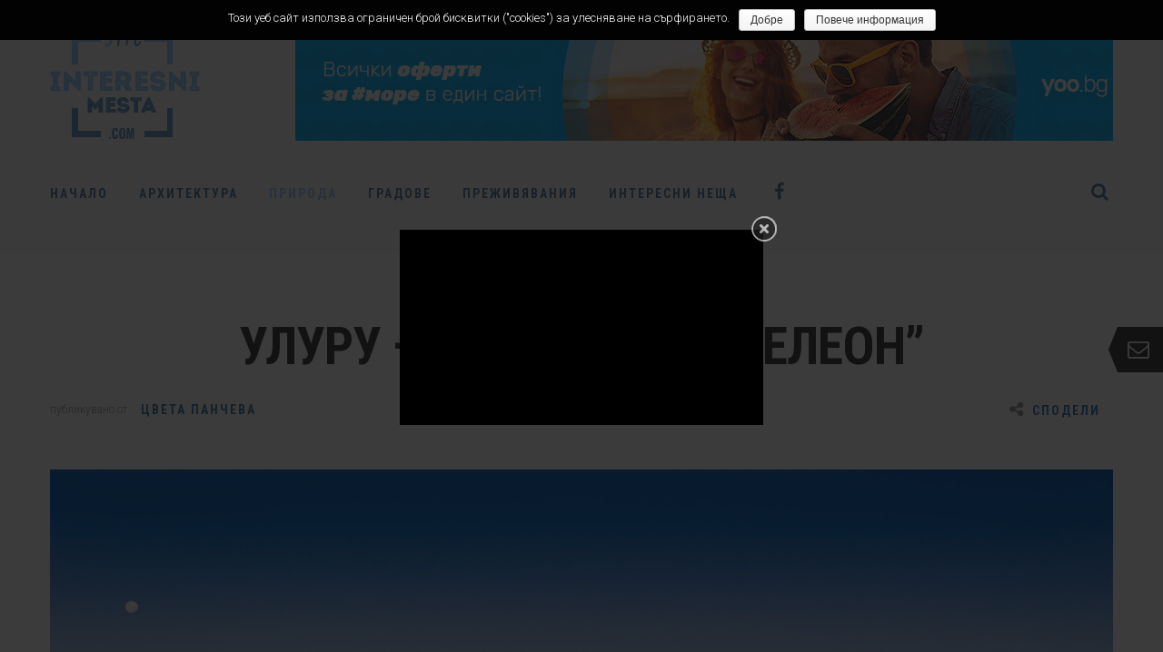

--- FILE ---
content_type: text/html; charset=UTF-8
request_url: http://www.interesnimesta.com/%D1%83%D0%BB%D1%83%D1%80%D1%83-%D1%81%D0%BA%D0%B0%D0%BB%D0%B0%D1%82%D0%B0-%D1%85%D0%B0%D0%BC%D0%B5%D0%BB%D0%B5%D0%BE%D0%BD/
body_size: 16318
content:
<!DOCTYPE html>
<html lang="bg-BG">
<head>
    <meta http-equiv="Content-Type" content="text/html; charset=UTF-8">
    <meta name="viewport" content="width=device-width, initial-scale=1, maximum-scale=1">
    <meta http-equiv="X-UA-Compatible" content="IE=Edge">
    <link rel="shortcut icon" href="http://www.interesnimesta.com/wp-content/uploads/2017/06/interesni_mesta_favicon.png"/><link rel="apple-touch-icon" href="http://localhost/anir/voyager/wp-content/themes/voyager/images/favicon_57x57.png"/><link rel="apple-touch-icon" sizes="114x114" href="http://localhost/anir/voyager/wp-content/themes/voyager/images/favicon_114x114.png"/><link rel="apple-touch-icon" sizes="72x72" href="http://localhost/anir/voyager/wp-content/themes/voyager/images/favicon_72x72.png"/>    <link rel="pingback" href="http://www.interesnimesta.com/xmlrpc.php">
    <script type="text/javascript">
        var cstheme_ajaxurl = "http://www.interesnimesta.com/wp-admin/admin-ajax.php";
    </script>
	<title>Улуру - скалата &quot;хамелеон&quot; - Интересни Места</title>

<!-- This site is optimized with the Yoast SEO plugin v12.3 - https://yoast.com/wordpress/plugins/seo/ -->
<meta name="description" content="Улуру е вторият по големина скален монолит в света! Той се намира в Австралия и неслучайно се счита за природно чудо. Улуру има вълшебното свойство да променя своите цветове, създавайки единствени по рода си гледки."/>
<meta name="robots" content="max-snippet:-1, max-image-preview:large, max-video-preview:-1"/>
<link rel="canonical" href="http://www.interesnimesta.com/%d1%83%d0%bb%d1%83%d1%80%d1%83-%d1%81%d0%ba%d0%b0%d0%bb%d0%b0%d1%82%d0%b0-%d1%85%d0%b0%d0%bc%d0%b5%d0%bb%d0%b5%d0%be%d0%bd/" />
<meta property="og:locale" content="bg_BG" />
<meta property="og:type" content="article" />
<meta property="og:title" content="Улуру - скалата &quot;хамелеон&quot; - Интересни Места" />
<meta property="og:description" content="Улуру е вторият по големина скален монолит в света! Той се намира в Австралия и неслучайно се счита за природно чудо. Улуру има вълшебното свойство да променя своите цветове, създавайки единствени по рода си гледки." />
<meta property="og:url" content="http://www.interesnimesta.com/%d1%83%d0%bb%d1%83%d1%80%d1%83-%d1%81%d0%ba%d0%b0%d0%bb%d0%b0%d1%82%d0%b0-%d1%85%d0%b0%d0%bc%d0%b5%d0%bb%d0%b5%d0%be%d0%bd/" />
<meta property="og:site_name" content="Интересни Места" />
<meta property="article:tag" content="австралия" />
<meta property="article:tag" content="Интересни места в австралия" />
<meta property="article:tag" content="монолит" />
<meta property="article:tag" content="скала" />
<meta property="article:tag" content="Улуру" />
<meta property="article:section" content="Природа" />
<meta property="article:published_time" content="2014-10-30T16:39:53+00:00" />
<meta property="article:modified_time" content="2018-07-16T11:22:03+00:00" />
<meta property="og:updated_time" content="2018-07-16T11:22:03+00:00" />
<meta property="og:image" content="http://www.interesnimesta.com/wp-content/uploads/2014/10/204821-1920x1280.jpg" />
<meta property="og:image:width" content="1920" />
<meta property="og:image:height" content="1280" />
<!-- / Yoast SEO plugin. -->

<link rel='dns-prefetch' href='//pagead2.googlesyndication.com' />
<link rel='dns-prefetch' href='//www.interesnimesta.com' />
<link rel='dns-prefetch' href='//fonts.googleapis.com' />
<link rel='dns-prefetch' href='//s.w.org' />
<link rel="alternate" type="application/rss+xml" title="Интересни Места &raquo; Хранилка" href="http://www.interesnimesta.com/feed/" />
<link rel="alternate" type="application/rss+xml" title="Интересни Места &raquo; Хранилка за коментари" href="http://www.interesnimesta.com/comments/feed/" />
		<script type="text/javascript">
			window._wpemojiSettings = {"baseUrl":"https:\/\/s.w.org\/images\/core\/emoji\/11\/72x72\/","ext":".png","svgUrl":"https:\/\/s.w.org\/images\/core\/emoji\/11\/svg\/","svgExt":".svg","source":{"concatemoji":"http:\/\/www.interesnimesta.com\/wp-includes\/js\/wp-emoji-release.min.js?ver=4.9.28"}};
			!function(e,a,t){var n,r,o,i=a.createElement("canvas"),p=i.getContext&&i.getContext("2d");function s(e,t){var a=String.fromCharCode;p.clearRect(0,0,i.width,i.height),p.fillText(a.apply(this,e),0,0);e=i.toDataURL();return p.clearRect(0,0,i.width,i.height),p.fillText(a.apply(this,t),0,0),e===i.toDataURL()}function c(e){var t=a.createElement("script");t.src=e,t.defer=t.type="text/javascript",a.getElementsByTagName("head")[0].appendChild(t)}for(o=Array("flag","emoji"),t.supports={everything:!0,everythingExceptFlag:!0},r=0;r<o.length;r++)t.supports[o[r]]=function(e){if(!p||!p.fillText)return!1;switch(p.textBaseline="top",p.font="600 32px Arial",e){case"flag":return s([55356,56826,55356,56819],[55356,56826,8203,55356,56819])?!1:!s([55356,57332,56128,56423,56128,56418,56128,56421,56128,56430,56128,56423,56128,56447],[55356,57332,8203,56128,56423,8203,56128,56418,8203,56128,56421,8203,56128,56430,8203,56128,56423,8203,56128,56447]);case"emoji":return!s([55358,56760,9792,65039],[55358,56760,8203,9792,65039])}return!1}(o[r]),t.supports.everything=t.supports.everything&&t.supports[o[r]],"flag"!==o[r]&&(t.supports.everythingExceptFlag=t.supports.everythingExceptFlag&&t.supports[o[r]]);t.supports.everythingExceptFlag=t.supports.everythingExceptFlag&&!t.supports.flag,t.DOMReady=!1,t.readyCallback=function(){t.DOMReady=!0},t.supports.everything||(n=function(){t.readyCallback()},a.addEventListener?(a.addEventListener("DOMContentLoaded",n,!1),e.addEventListener("load",n,!1)):(e.attachEvent("onload",n),a.attachEvent("onreadystatechange",function(){"complete"===a.readyState&&t.readyCallback()})),(n=t.source||{}).concatemoji?c(n.concatemoji):n.wpemoji&&n.twemoji&&(c(n.twemoji),c(n.wpemoji)))}(window,document,window._wpemojiSettings);
		</script>
		<style type="text/css">
img.wp-smiley,
img.emoji {
	display: inline !important;
	border: none !important;
	box-shadow: none !important;
	height: 1em !important;
	width: 1em !important;
	margin: 0 .07em !important;
	vertical-align: -0.1em !important;
	background: none !important;
	padding: 0 !important;
}
</style>
<link rel='stylesheet' id='contact-form-7-css'  href='http://www.interesnimesta.com/wp-content/plugins/contact-form-7/includes/css/styles.css?ver=5.1.3' type='text/css' media='all' />
<link rel='stylesheet' id='cookie-notice-front-css'  href='http://www.interesnimesta.com/wp-content/plugins/cookie-notice/css/front.min.css?ver=4.9.28' type='text/css' media='all' />
<link rel='stylesheet' id='easy-facebook-likebox-plugin-styles-css'  href='http://www.interesnimesta.com/wp-content/plugins/easy-facebook-likebox/public/assets/css/public.css?ver=4.4.0' type='text/css' media='all' />
<link rel='stylesheet' id='easy-facebook-likebox-font-awesome-css'  href='http://www.interesnimesta.com/wp-content/plugins/easy-facebook-likebox/public/assets/css/font-awesome.css?ver=4.4.0' type='text/css' media='all' />
<link rel='stylesheet' id='easy-facebook-likebox-animate-css'  href='http://www.interesnimesta.com/wp-content/plugins/easy-facebook-likebox/public/assets/css/animate.css?ver=4.4.0' type='text/css' media='all' />
<link rel='stylesheet' id='easy-facebook-likebox-popup-styles-css'  href='http://www.interesnimesta.com/wp-content/plugins/easy-facebook-likebox/public/assets/popup/magnific-popup.css?ver=4.4.0' type='text/css' media='all' />
<link rel='stylesheet' id='voyager-parent-style-css'  href='http://www.interesnimesta.com/wp-content/themes/voyager/style.css?ver=4.9.28' type='text/css' media='all' />
<link rel='stylesheet' id='bootstrap-css'  href='http://www.interesnimesta.com/wp-content/themes/voyager/css/bootstrap.min.css?ver=3.3.4' type='text/css' media='all' />
<link rel='stylesheet' id='fontawesome-css'  href='http://www.interesnimesta.com/wp-content/themes/voyager/css/font-awesome.min.css?ver=4.6.3' type='text/css' media='all' />
<link rel='stylesheet' id='fluidbox-css'  href='http://www.interesnimesta.com/wp-content/themes/voyager/css/fluidbox.css?ver=4.9.28' type='text/css' media='all' />
<link rel='stylesheet' id='voyager-owlcarousel-css'  href='http://www.interesnimesta.com/wp-content/themes/voyager/css/owl.carousel.css?ver=4.9.28' type='text/css' media='all' />
<link rel='stylesheet' id='voyager-default-css'  href='http://www.interesnimesta.com/wp-content/themes/voyager-child-theme/style.css?ver=4.9.28' type='text/css' media='all' />
<link rel='stylesheet' id='voyager-theme-css'  href='http://www.interesnimesta.com/wp-content/themes/voyager/css/theme-style.css?ver=4.9.28' type='text/css' media='all' />
<style id='voyager-theme-inline-css' type='text/css'>
body{font-family:Roboto, Arial, Helvetica, sans-serif;font-weight:300;line-height:1.6em;font-size:16px;font-weight:300;color:#333333;}.header_wrap .header_wrap_bg, #header_mobile_wrap .header_wrap_bg{background-color:#fcfdff;}#page-content{padding-top:60px;}.top_slider_blog.type3, .top_slider_blog.type4, .top_slider_blog.type5{margin-top:-60px;}h1, h2, h3, h4, h5, h6{font-family:'Roboto Condensed', sans-serif;}h1{font-size:58px;color:#333333;}h2{font-size:38px;color:#333333;}h3{font-size:28px;color:#333333;}h4{font-size:18px;color:#333333;}h5{font-size:16px;color:#333333;}h6{font-size:14px;color:#333333;}blockquote{border:1px solid #99ccff;}.heading_font{font-family:'Roboto Condensed', sans-serif;}textarea, input{font-family:Roboto, Arial, Helvetica, sans-serif;}.contentarea ul li:before, .single-post-content ul li:before{background-color:#99ccff;}.contentarea ol > li:before, .single-post-content ol > li:before{color:#99ccff;}input[type="text"]:focus, input[type="email"]:focus, input[type="url"]:focus, input[type="password"]:focus, input[type="search"]:focus, textarea:focus{border-color:#99ccff;}.single-post-content h1, .single-post-content h2, .single-post-content h3, .single-post-content h4, .single-post-content h5, .single-post-content h6{font-family:Roboto, Arial, Helvetica, sans-serif;font-weight:400;}.contentarea h1, .single-post-content h1, .contentarea h2, .single-post-content h2, .contentarea h3, .single-post-content h3, .contentarea h4, .single-post-content h4, .contentarea h5, .single-post-content h5, .contentarea h6, .single-post-content h6{font-family:Roboto, Arial, Helvetica, sans-serif;font-weight:400;}#respond-inputs input:focus, #commentform textarea:focus{border-color:#99ccff;}.menu-primary-menu-container-wrap .sub-menu, .menu-primary-menu-container-wrap .sub-menu .sub-menu{border-color:#99ccff;}.menu-primary-menu-container-wrap .sub-menu:after{border-bottom-color:#99ccff;border-left-color:#99ccff;}.menu-primary-menu-container-wrap .sub-menu .sub-menu:after{border-top-color:#99ccff;border-right-color:#99ccff;}.menu-primary-menu-container-wrap li a:hover, .menu-primary-menu-container-wrap ul li.current_page_item > a, .menu-primary-menu-container-wrap ul li.current-menu-item > a, .menu-primary-menu-container-wrap li.current-menu-parent > a, .menu-primary-menu-container-wrap li.current-menu-ancestor > a, .menu-primary-menu-container-wrap .sub-menu li.current_page_item a{color:#99ccff;}#header_mobile_wrap .menu-primary-menu-container-wrap li a:hover, #header_mobile_wrap .menu-primary-menu-container-wrap ul li.current_page_item > a, #header_mobile_wrap .menu-primary-menu-container-wrap ul li.current-menu-item > a, #header_mobile_wrap .menu-primary-menu-container-wrap li.current-menu-parent > a, #header_mobile_wrap .menu-primary-menu-container-wrap li.current-menu-ancestor > a, #header_mobile_wrap .menu-primary-menu-container-wrap .sub-menu li.current_page_item a{color:#99ccff;}.menu-item-mega-parent .cstheme_mega_menu_wrap{border-color:#99ccff;}.menu-item-mega-parent .cstheme_mega_menu_wrap:after{border-bottom-color:#99ccff;border-left-color:#99ccff;}.btn{font-family:'Roboto Condensed', sans-serif;}.btn-default.active, .btn-default.focus, .btn-default:active, .btn-default:focus, .btn-default:hover, .btn-primary{background-color:#99ccff;}.btn-primary.active, .btn-primary.focus, .btn-primary:active, .btn-primary:focus{background:#99ccff;}a:hover, a:focus{color:#99ccff;}.single-post-content p a, .contentarea p a, .comment-text a{color:#99ccff;}::selection{background:#99ccff;}::-moz-selection{background:#99ccff;}.theme_color{color:#99ccff;}.bg_primary{background-color:#99ccff;}button, input[type="button"], input[type="reset"], input[type="submit"], input[type="button"], input[type="reset"]{font-family:'Roboto Condensed', sans-serif;}button:hover, input[type="button"]:hover, input[type="reset"]:hover, input[type="submit"]:hover, input[type="submit"]:focus, input[type="button"]:hover, input[type="reset"]:hover{background-color:#99ccff;}.header_search i.fa-search:hover{color:#99ccff;}.sidebar_btn:hover span{background-color:#99ccff;}.subscribe_popup_bg{background-image:url();}.owl-controls .owl-dot{font-family:'Roboto Condensed', sans-serif;}.owl-controls .owl-dot:before{background-color:#99ccff;}.owl-controls .owl-nav > div:hover{border-color:#99ccff;color:#99ccff;}.top_slider_blog.type4 .owl-controls .owl-nav > div:hover i{border-color:#99ccff;}.cstheme_widget_last_tweets .owl-controls .owl-dot:hover, .cstheme_widget_last_tweets .owl-controls .owl-dot.active{background-color:#99ccff;}.recent_posts_list.carousel .owl-controls .owl-dot:hover, .recent_posts_list.carousel .owl-controls .owl-dot.active{background-color:#99ccff;}.top_slider_blog.type1 .top_slider_blog_descr h2:hover a{color:#99ccff;}.top_slider_blog.type1 .top_slider_blog_post_author .post-author-name:hover{color:#99ccff;}.top_slider_blog.type2 .top_slider_blog_title a:hover, .top_slider_blog.type2 .top_slider_blog_post_author a:hover{color:#99ccff;}.top_slider_blog.type3 .top_slider_blog_title a:hover, .top_slider_blog.type3 .top_slider_blog_post_author a:hover{color:#99ccff;}#blog_list.blog_list_style_grid-bg .row{margin-left:-px;margin-right:-px;margin-bottom:-px;}#blog_list.blog_list_style_grid-bg .post{padding:px;}#blog_list.blog_list_style_grid-bg #blog_sidebar{padding-top:px;}#blog_list.blog_list_style_grid-bg .post-title a:hover{color:#99ccff;}#blog_list.blog_list_style_grid-bg .format-link .post-title a:hover,#related_posts_list .format-link .post-title a:hover,#author_posts_page .format-link .post-title a:hover{color:#333333;}#blog_list .post-content-link-wrapper,#related_posts_list .post-content-link-wrapper,#author_posts_page .post-content-link-wrapper{background-color:#99ccff;}.cstheme_widget_last_tweets .twitter-text a{color:#99ccff;}.recent_posts_list.carousel .recent_post_title a:hover{color:#99ccff;}.single_post_meta_tags a:hover, .tagcloud a:hover{border-color:#99ccff;color:#99ccff;}.single_post_meta_tags a:hover:before, .tagcloud a:hover:before{border-color:#99ccff;}.single_post_meta_tags a:hover i:before, .tagcloud a:hover i:before, .single_post_meta_tags a:hover i:after, .tagcloud a:hover i:after{background-color:#99ccff;}.post_format_content .post-link:before, .post_format_content .post-quote:before{background-color:#99ccff;}h6.comment_author .comment-edit-link{font-family:Roboto, Arial, Helvetica, sans-serif;}.comment-reply-link{font-family:'Roboto Condensed', sans-serif;}#blog_list.blog_list_style_chess .format-quote .post-meta-author a:hover{color:#99ccff;}#blog_list.blog_list_style_chess .format-quote h2.post-title a:hover{color:#99ccff;}#blog_list.blog_list_style_chess .format-link .post-content-wrapper{background-color:#99ccff;}#blog_list.blog_list_style_masonry-bg .row{margin-left:-px;margin-right:-px;margin-bottom:-px;}#blog_list.blog_list_style_masonry-bg .post{padding:px;}#blog_list.blog_list_style_masonry-bg .post-title a:hover{color:#99ccff;}#blog_list.blog_list_style_masonry-bg .format-link .post-title a:hover{color:#333333;}#categories_list .item a:hover span{color:#99ccff;}#blog_list.blog_list_style_default .format-quote .post-meta-author a:hover{color:#99ccff;}#blog_list.blog_list_style_default .format-quote h2.post-title a:hover,#related_posts_list .format-quote h2.post-title a:hover,#author_posts_page .format-quote h2.post-title a:hover{color:#99ccff;}#blog_list.blog_list_style_default .format-link .post-content-wrapper{background-color:#99ccff;}.top_slider_blog.type4 .top_slider_blog_title a:hover{color:#99ccff;}.top_slider_blog.type4 .post-author-name:hover{color:#99ccff;}#blog_list.blog_list_style_masonry_top_image .format-quote .post-title a:hover{color:#99ccff;}#blog_list.blog_list_style_masonry_top_image .format-link .featured_img_bg:before{background-color:#99ccff;}.instagram_wrap.type3 .custom_inst_link:hover{background-color:#99ccff;}.coming_soon_wrapper{background-color:;}.coming_soon_wrapper h3 span:before, .coming_soon_wrapper h3 span:after, .comingsoon_subscribe_form .mc4wp-form:before, .comingsoon_subscribe_form .mc4wp-form:after{background-color:#99ccff;}.coming_soon_wrapper ul.countdown:before, .coming_soon_wrapper ul.countdown:after{background-color:#99ccff;}.contentarea form.wpcf7-form label{font-family:'Roboto Condensed', sans-serif;}.contentarea form.wpcf7-form input:focus, .contentarea form.wpcf7-form textarea:focus{border-color:#99ccff;}#related_posts_list.owl-carousel .post-title:hover a{color:#99ccff;}#posts_carousel .owl-carousel .posts_carousel_title:hover a{color:#99ccff;}#posts_carousel .with_title .owl-controls .owl-nav > div{border-color:#99ccff;color:#99ccff;}#blog_list.blog_list_style_default.search-result-list h2.post-title:hover a, #blog_list.blog_list_style_default.search-result-list .post_content_readmore:hover{color:#99ccff;}.top_slider_blog.type5 .top_slider_blog_title a:hover{color:#99ccff;}.top_slider_blog.type5 .top_slider_blog_post_author .post-author-name:hover{color:#99ccff;}blockquote cite, blockquote small{font-family:'Roboto Condensed', sans-serif;}#related_posts_list .owl-carousel .post-title a:hover{color:#99ccff;}#categories_list .item:hover .overlay_border:before, #categories_list .item:hover .overlay_border:after{border-color:#99ccff;}#blog_list .post-content-quote-wrapper .overlay_border:before, #blog_list .post-content-quote-wrapper .overlay_border:after,#related_posts_list .post-content-quote-wrapper .overlay_border:before, #related_posts_list .post-content-quote-wrapper .overlay_border:after,#author_posts_page .post-content-quote-wrapper .overlay_border:before, #author_posts_page .post-content-quote-wrapper .overlay_border:after{border-color:#99ccff;}#instafeed .instafeed_item .overlay_border:before, #instafeed .instafeed_item .overlay_border:after{border-color:#99ccff;}.posts_carousel_overlay{background-color:#f0f7ff;}.related_posts_list_overlay, .portfolio_related_list_overlay{background-color:#99ccff;}#blog_list.blog_list_style_chess h2.post-title{border-color:#99ccff !important;}#blog_list.blog_list_style_left-image .format-link .post-title:hover a{color:#99ccff !important;}#blog_list.blog_list_style_left-image h2.post-title{border-left-color:#99ccff !important;}#blog_list.blog_list_style_left-image .format-quote h2.post-title, #blog_list.blog_list_style_left-image .format-link h2.post-title{border-left-color:#99ccff !important;}#blog_list.blog_list_style_top_image .format-quote .post-title:hover a, #blog_list.blog_list_style_top_image .format-link .post-title:hover a{color:#99ccff !important;}#blog_list.blog_list_style_top_image .post-title, #blog_list.blog_list_style_top_image .format-quote h2.post-title{border-top:5px solid #99ccff !important;}#blog_list.blog_list_style_masonry_top_image .post-title{border-top:5px solid #99ccff !important;}aside .widget-title span:before, aside .widget-title span:after{background-color:#99ccff;}#blog_list.blog_list_style_chess .post_content_readmore i, #blog_list.blog_list_style_left-image .post_content_readmore i{color:#99ccff;}.widget_meta li a:hover, .widget_archive li a:hover, .widget_categories li a:hover{color:#99ccff;}#blog_list.blog_list_style_line_bg .post-content-wrapper h2.post-title a:hover{color:#99ccff;}#blog_list.blog_list_style_line_bg .post-meta:before{background-color:#99ccff;}.social_link, .menu-primary-menu-container-wrap ul > li > a, .header_search i.fa-search{color:#4d7aa7;}.sidebar_btn span{background-color:#4d7aa7;}#blog_list.blog_list_style_line_thumb .line_thumb_overlay,.blog_list_style_clean_card .post.format-quote .post_title:after{background-color:#99ccff;}#blog_list.blog_list_style_fullwidth_img h2.post-title a:hover{color:#99ccff;}#blog_list.blog_list_style_metro .post-descr-wrap .post-title a:hover,#blog_list.blog_list_style_metro .format-quote h2.post-title a:hover,.blog_list_style_clean_card .clean_card_img_bg.post.format-standard .post_title a:hover,.blog_list_style_clean_card .clean_card_img_bg.post.format-image .post_title a:hover,.blog_list_style_clean_card .post.format-standard .post_meta_author:hover b,.blog_list_style_clean_card .post.format-image .post_meta_author:hover b,.blog_list_style_clean_card .post.format-gallery .post_meta_author:hover b,.blog_list_style_clean_card .post.format-video .post_meta_author:hover b{color:#99ccff;}.top_slider_blog.type6 .top_slider_blog_title a:hover{color:#99ccff;}#three_posts_after_slider .col-md-6 .post-title a:hover{color:#99ccff;}#blog_list.style_magazine .col-md-12 .post_title a:hover,#posts_carousel .owl-carousel .bg_image h2.post-title a:hover{color:#99ccff;}body.header_type9 .menu-primary-menu-container-wrap li a:hover,body.header_type9 .menu-primary-menu-container-wrap ul li.current_page_item > a,body.header_type9 .menu-primary-menu-container-wrap ul li.current-menu-item > a,body.header_type9 .menu-primary-menu-container-wrap li.current-menu-parent > a,body.header_type9 .menu-primary-menu-container-wrap li.current-menu-ancestor > a,body.header_type9 .menu-primary-menu-container-wrap .sub-menu li.current_page_item a,body.header_type9 .sidebar_btn:hover i,body.header_type9 .search_form_wrap:hover > i{color:#99ccff !important;}body.header_type9 .sidebar_btn:hover{border-color:#99ccff;}.recent_posts_list.carousel .recent_post_meta_category,.recent_posts_list.carousel .recent_post_meta_category a,.top_slider_blog.type1 .top_slider_blog_meta_category,.top_slider_blog.type1 .top_slider_blog_meta_category a,.top_slider_blog.type2 .top_slider_blog_meta_category,.top_slider_blog.type2 .top_slider_blog_meta_category a,body.boxed .top_slider_blog.type3 .top_slider_blog_descr,.top_slider_blog.type3 .top_slider_blog_meta_category,.top_slider_blog.type3 .top_slider_blog_meta_category a,.top_slider_blog.type4 .top_slider_blog_meta_category,.top_slider_blog.type4 .top_slider_blog_meta_category a,.top_slider_blog.type5 .top_slider_blog_meta_category,.top_slider_blog.type5 .top_slider_blog_meta_category a,.top_slider_blog.type6 .top_slider_blog_meta_category,.top_slider_blog.type6 .top_slider_blog_meta_category a,#posts_carousel .owl-carousel .bg_image .post_meta_category a,#blog_list.blog_list_style_grid-bg .post_meta_category,#related_posts_list .post_meta_category,#author_posts_page .post_meta_category,#blog_list.blog_list_style_grid-bg .post_meta_category a,#related_posts_list .post_meta_category a,#author_posts_page .post_meta_category a,#blog_list.blog_list_style_chess .post_meta_category a,#blog_list.blog_list_style_masonry-bg .post_meta_category,#blog_list.blog_list_style_masonry-bg .post_meta_category a,#blog_list.blog_list_style_left-image .post_meta_category a,#blog_list.blog_list_style_top_image .post_meta_category a,#blog_list.blog_list_style_masonry_top_image .post_meta_category a,#blog_list.blog_list_style_line_bg .post_meta_category,#blog_list.blog_list_style_line_thumb .post_meta_category,#blog_list.blog_list_style_line_thumb .post_meta_category a,#blog_list.blog_list_style_default .post_meta_category,#blog_list.blog_list_style_default .post_meta_category a,#blog_list.blog_list_style_fullwidth_img .post_meta_category a,#three_posts_after_slider .col-md-6 .post_meta_category a,#three_posts_after_slider .col-md-3 .post_meta_category a,#blog_list.style_magazine .col-md-12.post_big .post_meta_category a,.single_post_header .single_post_meta_category,.single_post_header .single_post_meta_category a,.blog_list_style_clean_card article.post span.post_meta_category a,.post_category_fontfamily{font-family:'Lobster', sans-serif;}#portfolio_related_list .portfolio_descr_wrap .portfolio-title:before, #portfolio_list .portfolio_descr_wrap .portfolio-title:before{background-color:#99ccff;}.filter_block li a:hover{color:#99ccff;}#blog_list.blog_list_style_line_thumb .format-quote h2.post-title a:hover{color:#99ccff;}div {}
</style>
<link rel='stylesheet' id='voyager-responsive-css'  href='http://www.interesnimesta.com/wp-content/themes/voyager/css/responsive.css?ver=4.9.28' type='text/css' media='all' />
<link rel='stylesheet' id='google-font-css'  href='http://fonts.googleapis.com/css?family=Lobster%3A300%2C400%2C700%7CRoboto+Condensed%3A300%2C400%2C700%7CRoboto%3A300%2C400%2C700&#038;subset&#038;ver=4.9.28' type='text/css' media='all' />
<script async src="http://www.interesnimesta.com/wp-content/plugins/all-for-adsense/js/bf.js"></script><script>
(adsbygoogle = window.adsbygoogle || []).push({
google_ad_client: "ca-pub-4692540724014628",
enable_page_level_ads: true
});
</script><script type='text/javascript' src='http://www.interesnimesta.com/wp-includes/js/jquery/jquery.js?ver=1.12.4'></script>
<script type='text/javascript' src='http://www.interesnimesta.com/wp-includes/js/jquery/jquery-migrate.min.js?ver=1.4.1'></script>
<script type='text/javascript'>
/* <![CDATA[ */
var cnArgs = {"ajaxurl":"http:\/\/www.interesnimesta.com\/wp-admin\/admin-ajax.php","hideEffect":"fade","onScroll":"no","onScrollOffset":"100","cookieName":"cookie_notice_accepted","cookieValue":"true","cookieTime":"2147483647","cookiePath":"\/","cookieDomain":"","redirection":"","cache":"","refuse":"no","revoke_cookies":"0","revoke_cookies_opt":"automatic","secure":"0"};
/* ]]> */
</script>
<script type='text/javascript' src='http://www.interesnimesta.com/wp-content/plugins/cookie-notice/js/front.min.js?ver=1.2.46'></script>
<script type='text/javascript' src='http://www.interesnimesta.com/wp-content/plugins/easy-facebook-likebox/public/assets/popup/jquery.magnific-popup.min.js?ver=4.4.0'></script>
<script type='text/javascript' src='http://www.interesnimesta.com/wp-content/plugins/easy-facebook-likebox/public/assets/js/jquery.cookie.js?ver=4.4.0'></script>
<script type='text/javascript'>
/* <![CDATA[ */
var public_ajax = {"ajax_url":"http:\/\/www.interesnimesta.com\/wp-admin\/admin-ajax.php"};
var public_ajax = {"ajax_url":"http:\/\/www.interesnimesta.com\/wp-admin\/admin-ajax.php"};
/* ]]> */
</script>
<script type='text/javascript' src='http://www.interesnimesta.com/wp-content/plugins/easy-facebook-likebox/public/assets/js/public.js?ver=4.4.0'></script>
<link rel='https://api.w.org/' href='http://www.interesnimesta.com/wp-json/' />
<link rel="EditURI" type="application/rsd+xml" title="RSD" href="http://www.interesnimesta.com/xmlrpc.php?rsd" />
<link rel="wlwmanifest" type="application/wlwmanifest+xml" href="http://www.interesnimesta.com/wp-includes/wlwmanifest.xml" /> 
<link rel='shortlink' href='http://www.interesnimesta.com/?p=1953' />
<link rel="alternate" type="application/json+oembed" href="http://www.interesnimesta.com/wp-json/oembed/1.0/embed?url=http%3A%2F%2Fwww.interesnimesta.com%2F%25d1%2583%25d0%25bb%25d1%2583%25d1%2580%25d1%2583-%25d1%2581%25d0%25ba%25d0%25b0%25d0%25bb%25d0%25b0%25d1%2582%25d0%25b0-%25d1%2585%25d0%25b0%25d0%25bc%25d0%25b5%25d0%25bb%25d0%25b5%25d0%25be%25d0%25bd%2F" />
<link rel="alternate" type="text/xml+oembed" href="http://www.interesnimesta.com/wp-json/oembed/1.0/embed?url=http%3A%2F%2Fwww.interesnimesta.com%2F%25d1%2583%25d0%25bb%25d1%2583%25d1%2580%25d1%2583-%25d1%2581%25d0%25ba%25d0%25b0%25d0%25bb%25d0%25b0%25d1%2582%25d0%25b0-%25d1%2585%25d0%25b0%25d0%25bc%25d0%25b5%25d0%25bb%25d0%25b5%25d0%25be%25d0%25bd%2F&#038;format=xml" />
<script>
  (function(i,s,o,g,r,a,m){i['GoogleAnalyticsObject']=r;i[r]=i[r]||function(){
  (i[r].q=i[r].q||[]).push(arguments)},i[r].l=1*new Date();a=s.createElement(o),
  m=s.getElementsByTagName(o)[0];a.async=1;a.src=g;m.parentNode.insertBefore(a,m)
  })(window,document,'script','https://www.google-analytics.com/analytics.js','ga');

  ga('create', 'UA-55038275-1', 'auto');
  ga('send', 'pageview');

</script>

<!-- Schema & Structured Data For WP v1.9.14 - -->
<script type="application/ld+json" class="saswp-schema-markup-output">
[{"@context":"http:\/\/schema.org","@type":"WebSite","@id":"http:\/\/www.interesnimesta.com#website","headline":"\u0418\u043d\u0442\u0435\u0440\u0435\u0441\u043d\u0438 \u041c\u0435\u0441\u0442\u0430","name":"\u0418\u043d\u0442\u0435\u0440\u0435\u0441\u043d\u0438 \u041c\u0435\u0441\u0442\u0430","description":"\u0418\u043d\u0442\u0435\u0440\u0435\u0441\u043d\u0438 \u043c\u0435\u0441\u0442\u0430 \u043f\u043e \u0446\u0435\u043b\u0438\u044f \u0441\u0432\u044f\u0442","url":"http:\/\/www.interesnimesta.com","potentialAction":{"@type":"SearchAction","target":"http:\/\/www.interesnimesta.com\/?s={search_term_string}","query-input":"required name=search_term_string"}}]
</script>

</head>
<body class="post-template-default single single-post postid-1953 single-format-standard custom-background cookies-not-set top_slider_disable header_type8">
	
		
		
	<div class="subscribe_popup_btn"><a href="javascript:void(0);"><i class="fa fa-envelope-o"></i></a></div>
	<div class="subscribe_popup_wrap">
		<div class="subscribe_popup_bg"></div>
		<a class="subscribe_popup_close" href="javascript:void(0);"></a>
		<div class="subscribe_popup_content">
			<h4>Получавайте интересни статии на вашия иемйл</h4>
			<p class="mb40">Запишете се за нашия бюлетин и получавайте новите интересни статии. Нека пътуваме заедно. </p>
			<div class="clearfix">
			
				<script>(function() {
	if (!window.mc4wp) {
		window.mc4wp = {
			listeners: [],
			forms    : {
				on: function (event, callback) {
					window.mc4wp.listeners.push({
						event   : event,
						callback: callback
					});
				}
			}
		}
	}
})();
</script><!-- Mailchimp for WordPress v4.5.2 - https://wordpress.org/plugins/mailchimp-for-wp/ --><form id="mc4wp-form-1" class="mc4wp-form mc4wp-form-3313" method="post" data-id="3313" data-name="" ><div class="mc4wp-form-fields"><p>
	<label>Email адрес: </label>
	<input type="email" name="EMAIL" placeholder="Вашият email адрес" required />
</p>

<p>
	<input type="submit" value="Абонирай ме" />
</p></div><label style="display: none !important;">Leave this field empty if you're human: <input type="text" name="_mc4wp_honeypot" value="" tabindex="-1" autocomplete="off" /></label><input type="hidden" name="_mc4wp_timestamp" value="1769055543" /><input type="hidden" name="_mc4wp_form_id" value="3313" /><input type="hidden" name="_mc4wp_form_element_id" value="mc4wp-form-1" /><div class="mc4wp-response"></div></form><!-- / Mailchimp for WordPress Plugin -->			
			</div>
		</div>
	</div>
	<div class="subscribe_popup_back"></div>	
		
	<div id="page-wrap">
		
			
		<header>
			<div class="header_wrap">
				
									
					<div class="container">
						<div class="logo_wrap clearfix">
							<div class="pull-left"><div class="cstheme-logo"><a class="logo" href="http://www.interesnimesta.com/"><img class="logo-img" src="http://www.interesnimesta.com/wp-content/uploads/2017/06/interesni-mesta-logo.png" alt="Интересни Места"/></a></div></div>
							<div class="pull-right">
								<div class="header_ads">
																											<a href="https://www.gogo.bg?ref=interesnimesta" target="_blank">
										<img src="http://www.interesnimesta.com/wp-content/uploads/2017/06/interesni-mesta-Header.jpg" alt="" />
									</a>
								</div>
							</div>
						</div>
						<div class="menu_wrap row">
							<div class="col-md-10">
								<div class="menu-primary-menu-container-wrap heading_font pull-left">
									<a class="mobile_menu_btn" href="javascript:void(0)">Menu</a>
									<ul id="menu-primary-menu" class="nav-menu"><li id="menu-item-4119" class="menu-item menu-item-type-post_type menu-item-object-page menu-item-home menu-item-4119"><a href="http://www.interesnimesta.com/">Начало</a></li>
<li id="menu-item-4084" class="menu-item menu-item-type-taxonomy menu-item-object-category menu-item-4084"><a href="http://www.interesnimesta.com/category/%d0%b0%d1%80%d1%85%d0%b8%d1%82%d0%b5%d0%ba%d1%82%d1%83%d1%80%d0%b0/">Архитектура</a></li>
<li id="menu-item-4083" class="menu-item menu-item-type-taxonomy menu-item-object-category current-post-ancestor current-menu-parent current-post-parent menu-item-4083"><a href="http://www.interesnimesta.com/category/%d0%bf%d1%80%d0%b8%d1%80%d0%be%d0%b4%d0%b0/">Природа</a></li>
<li id="menu-item-4085" class="menu-item menu-item-type-taxonomy menu-item-object-category menu-item-4085"><a href="http://www.interesnimesta.com/category/%d0%b3%d1%80%d0%b0%d0%b4%d0%be%d0%b2%d0%b5/">Градове</a></li>
<li id="menu-item-4292" class="menu-item menu-item-type-taxonomy menu-item-object-category menu-item-4292"><a href="http://www.interesnimesta.com/category/%d0%bf%d1%80%d0%b5%d0%b6%d0%b8%d0%b2%d1%8f%d0%b2%d0%b0%d0%bd%d0%b8%d1%8f/">Преживявания</a></li>
<li id="menu-item-4296" class="menu-item menu-item-type-taxonomy menu-item-object-category menu-item-4296"><a href="http://www.interesnimesta.com/category/%d0%b8%d0%bd%d1%82%d0%b5%d1%80%d0%b5%d1%81%d0%bd%d0%b8-%d0%bd%d0%b5%d1%89%d0%b0/">Интересни неща</a></li>
</ul>								</div>
																	<div class="social_links_wrap pull-left">
										<a href="https://www.facebook.com/interesnimestacom" target="_blank" class="social_link facebook"><i class="fa fa-facebook"></i></a>									</div>
															</div>
							<div class="col-md-2">
																									<div class="header_search pull-right">
										<div class="search_form_wrap">
	<form name="search_form" method="get" action="http://www.interesnimesta.com/" class="search_form">
		<label class="heading_font">Search</label>
		<input class="search-field" type="text" name="s" placeholder="Търси нещо интересно ..." value="" />
		<input class="search-submit" type="submit" value="" />
	</form>
	<i class="fa fa-search"></i>
</div>									</div>
															</div>
						</div>
					</div>
					
									
				<div class="header_wrap_bg"></div>
			</div>
		</header>		
				<div id="header_mobile_wrap">
			<header>
				<div class="container">
					<div class="mobile_elements_wrap">
						<div class="cstheme-logo"><a class="logo" href="http://www.interesnimesta.com/"><img class="logo-img" src="http://www.interesnimesta.com/wp-content/uploads/2017/06/interesni-mesta-logo.png" alt="Интересни Места"/></a></div>													<div class="social_links_wrap">
								<a href="https://www.facebook.com/interesnimestacom" target="_blank" class="social_link facebook"><i class="fa fa-facebook"></i></a>							</div>
																									<div class="header_search">
								<div class="search_form_wrap">
	<form name="search_form" method="get" action="http://www.interesnimesta.com/" class="search_form">
		<label class="heading_font">Search</label>
		<input class="search-field" type="text" name="s" placeholder="Търси нещо интересно ..." value="" />
		<input class="search-submit" type="submit" value="" />
	</form>
	<i class="fa fa-search"></i>
</div>							</div>
												<a class="mobile_menu_btn heading_font" href="javascript:void(0)"><i class="fa fa-bars"></i></a>
					</div>
					<div class="menu-primary-menu-container-wrap heading_font">
						<div class="menu-primary-menu-container"><ul id="menu-primary-menu-1" class="nav-menu"><li class="menu-item menu-item-type-post_type menu-item-object-page menu-item-home menu-item-4119"><a href="http://www.interesnimesta.com/">Начало</a></li>
<li class="menu-item menu-item-type-taxonomy menu-item-object-category menu-item-4084"><a href="http://www.interesnimesta.com/category/%d0%b0%d1%80%d1%85%d0%b8%d1%82%d0%b5%d0%ba%d1%82%d1%83%d1%80%d0%b0/">Архитектура</a></li>
<li class="menu-item menu-item-type-taxonomy menu-item-object-category current-post-ancestor current-menu-parent current-post-parent menu-item-4083"><a href="http://www.interesnimesta.com/category/%d0%bf%d1%80%d0%b8%d1%80%d0%be%d0%b4%d0%b0/">Природа</a></li>
<li class="menu-item menu-item-type-taxonomy menu-item-object-category menu-item-4085"><a href="http://www.interesnimesta.com/category/%d0%b3%d1%80%d0%b0%d0%b4%d0%be%d0%b2%d0%b5/">Градове</a></li>
<li class="menu-item menu-item-type-taxonomy menu-item-object-category menu-item-4292"><a href="http://www.interesnimesta.com/category/%d0%bf%d1%80%d0%b5%d0%b6%d0%b8%d0%b2%d1%8f%d0%b2%d0%b0%d0%bd%d0%b8%d1%8f/">Преживявания</a></li>
<li class="menu-item menu-item-type-taxonomy menu-item-object-category menu-item-4296"><a href="http://www.interesnimesta.com/category/%d0%b8%d0%bd%d1%82%d0%b5%d1%80%d0%b5%d1%81%d0%bd%d0%b8-%d0%bd%d0%b5%d1%89%d0%b0/">Интересни неща</a></li>
</ul></div>					</div>
				</div>
			</header>
			<div class="header_wrap_bg"></div>
		</div>		
		<div id="page-content">		
		<div class="container">
			
							
				<div id="blog-single-wrap" class="format- featured_img_ clearfix">
					
											
						<div class="single_post_header">
							<div class="single_post_meta_category"><a href="http://www.interesnimesta.com/category/%d0%bf%d1%80%d0%b8%d1%80%d0%be%d0%b4%d0%b0/" rel="category tag">Природа</a></div>
							<h2 class="single-post-title">Улуру &#8211; скалата &#8220;хамелеон&#8221;</h2>
							<div class="row single_post_header_bottom">
								<div class="col-md-4 text-left">
									<div class="single_post_meta_author">публикувано от <a class="heading_font" href="http://www.interesnimesta.com/author/tsveta-pancheva/">Цвета Панчева</a></div>
								</div>
								<div class="col-md-4">
									<div class="single_post_meta">
										<span class="post-meta-date">окт. 30, 2014</span>
										<span class="post_meta_views"><i class="fa fa-eye"></i> <span>9896</span></span>
										<span class="post-meta-likes">
    <span class="cstheme_likes cstheme_add_like" data-postid="1953">
        <i class="fa fa-heart-o"></i>
        <span class="likes_count">0</span>
    </span>
    </span>
										<span class="post-meta-comments"><i class="fa fa-comments"></i>0</span>
									</div>
								</div>
								<div class="col-md-4 text-right">
									<div class="sharebox">
	<a class="sharebox_btn heading_font" href="javascript:void(0);"><i class="fa fa-share-alt"></i>Сподели</a>
	
	<div class="sharebox_links">
					<a class="social_link facebook" href="http://www.facebook.com/sharer.php?u=http://www.interesnimesta.com/%d1%83%d0%bb%d1%83%d1%80%d1%83-%d1%81%d0%ba%d0%b0%d0%bb%d0%b0%d1%82%d0%b0-%d1%85%d0%b0%d0%bc%d0%b5%d0%bb%d0%b5%d0%be%d0%bd/&t=Улуру &#8211; скалата &#8220;хамелеон&#8221;" title="Facebook" onclick="javascript:window.open(this.href, '', 'menubar=no,toolbar=no,resizable=yes,scrollbars=yes,height=600,width=600');return false;"><i class="fa fa-facebook"></i></a>
				
					<a class="social_link twitter" href="http://twitter.com/home?status=Улуру &#8211; скалата &#8220;хамелеон&#8221; http://www.interesnimesta.com/%d1%83%d0%bb%d1%83%d1%80%d1%83-%d1%81%d0%ba%d0%b0%d0%bb%d0%b0%d1%82%d0%b0-%d1%85%d0%b0%d0%bc%d0%b5%d0%bb%d0%b5%d0%be%d0%bd/" title="Twitter" onclick="javascript:window.open(this.href, '', 'menubar=no,toolbar=no,resizable=yes,scrollbars=yes,height=600,width=600');return false;"><i class="fa fa-twitter"></i></a>
				
				
				
				
				
					<a class="social_link google-plus" href="http://plus.google.com/share?url=http://www.interesnimesta.com/%d1%83%d0%bb%d1%83%d1%80%d1%83-%d1%81%d0%ba%d0%b0%d0%bb%d0%b0%d1%82%d0%b0-%d1%85%d0%b0%d0%bc%d0%b5%d0%bb%d0%b5%d0%be%d0%bd/&amp;title=Улуру+&#8211;+скалата+&#8220;хамелеон&#8221;" title="Google+" onclick="javascript:window.open(this.href, '', 'menubar=no,toolbar=no,resizable=yes,scrollbars=yes,height=600,width=600');return false;"><i class="fa fa-google-plus"></i></a>
				
								<a class="social_link pinterest" href="http://pinterest.com/pin/create/button/?url=http://www.interesnimesta.com/%d1%83%d0%bb%d1%83%d1%80%d1%83-%d1%81%d0%ba%d0%b0%d0%bb%d0%b0%d1%82%d0%b0-%d1%85%d0%b0%d0%bc%d0%b5%d0%bb%d0%b5%d0%be%d0%bd/&media=http://www.interesnimesta.com/wp-content/uploads/2014/10/204821-424x283.jpg" onclick="javascript:window.open(this.href, '', 'menubar=no,toolbar=no,resizable=yes,scrollbars=yes,height=600,width=600');return false;"><i class="fa fa-pinterest-p"></i></a>
				
					<a target="_blank" href="http://www.tumblr.com/share/link?url=http%3A%2F%2Fwww.interesnimesta.com%2F%25d1%2583%25d0%25bb%25d1%2583%25d1%2580%25d1%2583-%25d1%2581%25d0%25ba%25d0%25b0%25d0%25bb%25d0%25b0%25d1%2582%25d0%25b0-%25d1%2585%25d0%25b0%25d0%25bc%25d0%25b5%25d0%25bb%25d0%25b5%25d0%25be%25d0%25bd%2F&amp;name=%D0%A3%D0%BB%D1%83%D1%80%D1%83+-+%D1%81%D0%BA%D0%B0%D0%BB%D0%B0%D1%82%D0%B0+%22%D1%85%D0%B0%D0%BC%D0%B5%D0%BB%D0%B5%D0%BE%D0%BD%22&amp;description=%D0%A3%D0%BB%D1%83%D1%80%D1%83+%D0%B5+%D0%BE%D0%B3%D1%80%D0%BE%D0%BC%D0%BD%D0%BE+%D1%81%D0%BA%D0%B0%D0%BB%D0%BD%D0%BE+%D0%BE%D0%B1%D1%80%D0%B0%D0%B7%D1%83%D0%B2%D0%B0%D0%BD%D0%B8%D0%B5%2C+%D0%BA%D0%BE%D0%B5%D1%82%D0%BE+%D1%81%D0%B5+%D0%BD%D0%B0%D0%BC%D0%B8%D1%80%D0%B0+%D0%B2+%D1%81%D0%B5%D0%B2%D0%B5%D1%80%D0%BD%D0%B0%D1%82%D0%B0+%D1%87%D0%B0%D1%81%D1%82+%D0%BD%D0%B0+%D1%86%D0%B5%D0%BD%D1%82%D1%80%D0%B0%D0%BB%D0%BD%D0%B0+%D0%90%D0%B2%D1%81%D1%82%D1%80%D0%B0%D0%BB%D0%B8%D1%8F.++%D0%A2%D0%BE%D0%B2%D0%B0+%D0%B5+%D0%B2%D1%82%D0%BE%D1%80%D0%B8%D1%8F%D1%82+%D0%BF%D0%BE+%D0%B3%D0%BE%D0%BB%D0%B5%D0%BC%D0%B8%D0%BD%D0%B0+%D1%81%D0%BA%D0%B0%D0%BB%D0%B5%D0%BD+%D0%BC%D0%BE%D0%BD%D0%BE%D0%BB%D0%B8%D1%82+%D0%B2+%D1%81%D0%B2%D0%B5%D1%82%D0%B0.++%D0%9F%D0%BE%D1%80%D0%B0%D0%B4%D0%B8+%D0%BC%D0%B8%D0%BD%D0%B5%D1%80%D0%B0%D0%BB%D0%B8%D1%82%D0%B5+%D0%B2+%D1%81%D1%8A%D1%81%D1%82%D0%B0%D0%B2%D0%B0+%D0%BD%D0%B0+%D1%81%D0%BA%D0%B0%D0%BB%D0%B8%D1%82%D0%B5+%D0%B8+%D0%B2+%D0%B7%D0%B0%D0%B2%D0%B8%D1%81%D0%B8%D0%BC%D0%BE%D1%81%D1%82+%D0%BE%D1%82+%D0%B2%D1%80%D0%B5%D0%BC%D0%B5%D1%82%D0%BE+%D0%B8+%D0%B0%D1%82%D0%BC%D0%BE%D1%81%D1%84%D0%B5%D1%80%D0%BD%D0%B8%D1%82%D0%B5+%D1%83%D1%81%D0%BB%D0%BE%D0%B2%D0%B8%D1%8F%2C+%D1%81%D0%BA%D0%B0%D0%BB%D0%B0%D1%82%D0%B0+%D0%BC%D0%BE%D0%B6%D0%B5+%D0%B4%D0%B0+%D0%BF%D1%80%D0%BE%D0%BC%D0%B5%D0%BD%D1%8F+%D1%86%D0%B2%D0%B5%D1%82%D0%B0+%D1%81%D0%B8.+" onclick="javascript:window.open(this.href, '', 'menubar=no,toolbar=no,resizable=yes,scrollbars=yes,height=600,width=600');return false;"><i class="fa fa-tumblr"></i></a>
			</div>
</div>								</div>
							</div>
						</div>
					
													
							<div class="post_format_content mb55 text-center">
									
			<div class="post-image">
							<img src="http://www.interesnimesta.com/wp-content/uploads/2014/10/204821.jpg" alt="" />					</div>
								</div>
							
												
										
											
						<div class="row">
							<div class="col-md-9 pull-right">
				
														
																
								<div class="single-post-content clearfix">
									
									
<!-- Speed Sense for AdSense WordPress Plugin: https://wordpress.org/plugins/speed-sense/ -->
<div id="ssp1" style="float:right;margin:10px 0 10px 10px;width:100%;">
<ins class="adsbygoogle" id="adsgoogle1" style="display:inline-block;width:336px;height:280px" data-ad-client="ca-pub-4692540724014628" data-ad-slot="6605815653"></ins><script>var adsxpls={"ads":[{"w":1024,"sw":336,"sh":280},{"w":640,"sw":300,"sh":250},{"w":320,"sw":180,"sh":150}],"f":null,"code":null,"w":document.documentElement.offsetWidth};adsxpls.ads.forEach(function(ad){if(0==((ad.w>adsxpls.w)||(0==((adsxpls.f==null)||(ad.w>adsxpls.f.w)))))adsxpls.f=ad;});if(adsxpls.f==null)adsxpls.f=adsxpls.ads[0];document.getElementById("adsgoogle1").setAttribute("style","width:"+adsxpls.f.sw+"px;height:"+adsxpls.f.sh+"px;");												document.getElementById("ssp1").setAttribute("style",document.getElementById("ssp1").getAttribute("style")+"max-width:"+adsxpls.f.sw+"px;");(adsbygoogle = window.adsbygoogle || []).push({});</script>
</div>
<p>Улуру е огромно скално образувание, което се намира в северната част на централна Австралия. Това е вторият по големина скален монолит в света. Най-големият също се намира в Австралия и се казва Маунт Огъстъс. Улуру се намира в националният парк &#8220;Улуру-Ката Тюта&#8221;, на около 300 км от най-близкият голям град Алис Спрингс. Скалният монолит е висок 320 метра и е дълъг цели 8 км. Определено има основание да се смята за едно от чудесата на света.</p>
<p><em>Ако се интересувате от необичайни скали и природни чудеса, прочетете още за <a href="http://www.interesnimesta.com/%d0%ba%d0%b8%d1%82%d0%b0%d0%b9%d1%81%d0%ba%d0%b8%d1%8f%d1%82-%d1%84%d0%b5%d0%bd%d0%be%d0%bc%d0%b5%d0%bd-%d0%b4%d0%b0%d0%bd%d0%ba%d1%81%d0%b8%d1%8f/">геоложкия феномен Данксия</a>, както и за планината <a href="http://www.interesnimesta.com/%d0%bf%d0%bb%d0%b0%d0%bd%d0%b8%d0%bd%d0%b0%d1%82%d0%b0-%d1%82%d0%b8%d0%b0%d0%bd%d0%b7%d0%b8-%d0%ba%d0%b8%d1%82%d0%b0%d0%b9/">Тианзи в Китай.</a></em></p>
<h2>Магическото минало на Улуру</h2>
<p>Преди 500 милиона години монолита Улуру е бил част от океанското дъно.  Поради минералите в състава на скалите и в зависимост от времето и атмосферните условия, скалата може да променя цвета си. Наименованието й идва от езика на местните аборигените. За тях Урулу е духовен символ, който предлага на посетителите си комбинация от митология и невероятна природа. Аборигените вярват, че под скалата има огромна кухина. Според тях тя представлява енергиен източник, който наричат Tjukurpa (&#8220;Времето на сънищата&#8221;). Те смятат, че когато човек обикаля около скалата, той сънува през цялото време. За местният народ аранда мястото е свещено. Сегашните племена смятат, че техните прародители са населявали земята около Улуру. Те са оставили своята история във вид на рисунки, изсечени на много места по повърхността на монолита. В някои от пещерите на Улуру има изобразени истории от &#8220;Времето на сънищата&#8221;. Смята се, че рисунките са на повече от 10 000 години, като са били подновявани многократно през поколенията. По този начин хилядолетната история и легендите за това внушително място се запазват и предават във времето.</p>
<h2>Знаете ли, че&#8230;</h2>
<p>&#8230; Улуру има и друго име? Всъщност, това е оригиналното аборигенско име за скалата. Но, когато в края на 19-ти век британски картограф я посещава, той ѝ дава името Ейърс Рок, в чест на тогавашния Главен секретар на Южна Австралия, сър Хенри Ейърс. Така скалата е позната повече от 100 години. През 1993 промяна в законите за именуване на страната позволява автентичното име отново да придобие популярност.</p>
<hr />
<p>Ако тази статия Ви е харесала, споделете я със своите приятели във Facebook.</p>
<div class="fb-share-button" data-href="http://www.interesnimesta.com/улуру-скалата-хамелеон" data-layout="button_count" data-size="small" data-mobile-iframe="true"><a class="fb-xfbml-parse-ignore" href="https://www.facebook.com/sharer/sharer.php?u=http%3A%2F%2Fwww.interesnimesta.com%2F%D1%83%D0%BB%D1%83%D1%80%D1%83-%D1%81%D0%BA%D0%B0%D0%BB%D0%B0%D1%82%D0%B0-%D1%85%D0%B0%D0%BC%D0%B5%D0%BB%D0%B5%D0%BE%D0%BD&amp;src=sdkpreparse" target="_blank" rel="noopener">Share</a></div>
<h2>Галерия</h2>
<p><a href="http://www.interesnimesta.com/wp-content/uploads/2014/10/58.jpg"><img class="alignnone wp-image-1989 size-thumbnail" src="http://www.interesnimesta.com/wp-content/uploads/2014/10/58-424x636.jpg" alt="Цветовете на скалата Улуру" width="424" height="636" srcset="http://www.interesnimesta.com/wp-content/uploads/2014/10/58-424x636.jpg 424w, http://www.interesnimesta.com/wp-content/uploads/2014/10/58-768x1152.jpg 768w, http://www.interesnimesta.com/wp-content/uploads/2014/10/58.jpg 780w" sizes="(max-width: 424px) 100vw, 424px" /></a></p>
<p>Снимка: Night Raven</p>
<p><a href="http://www.interesnimesta.com/wp-content/uploads/2014/10/120.jpg"><img class="alignnone wp-image-1964 size-medium" src="http://www.interesnimesta.com/wp-content/uploads/2014/10/120-700x466.jpg" alt="1" width="700" height="466" /></a></p>
<p>Снимка: Ildefonso Ogdoc</p>
<p><a href="http://www.interesnimesta.com/wp-content/uploads/2014/10/204813.jpg"><img class="alignnone wp-image-1966 size-medium" src="http://www.interesnimesta.com/wp-content/uploads/2014/10/204813-700x463.jpg" alt="2048" width="700" height="463" /></a></p>
<p>Снимка: Martijin Barendregt</p>
<p><a href="http://www.interesnimesta.com/wp-content/uploads/2014/10/204814.jpg"><img class="alignnone wp-image-1968 size-medium" src="http://www.interesnimesta.com/wp-content/uploads/2014/10/204814-700x479.jpg" alt="2048" width="700" height="479" /></a></p>
<p>Снимка:  Ildefonso Ogdoc</p>
<p><a href="http://www.interesnimesta.com/wp-content/uploads/2014/10/204815.jpg"><img class="alignnone wp-image-1970 size-medium" src="http://www.interesnimesta.com/wp-content/uploads/2014/10/204815-700x393.jpg" alt="2048" width="700" height="393" /></a></p>
<p>Снимка: Andreas Bissinger</p>
<p><a href="http://www.interesnimesta.com/wp-content/uploads/2014/10/204816.jpg"><img class="alignnone wp-image-1972 size-medium" src="http://www.interesnimesta.com/wp-content/uploads/2014/10/204816-700x466.jpg" alt="OLYMPUS DIGITAL CAMERA" width="700" height="466" /></a></p>
<p>Снимка: Sebastian Koerner</p>
<p><a href="http://www.interesnimesta.com/wp-content/uploads/2014/10/204817.jpg"><img class="alignnone wp-image-1974 size-medium" src="http://www.interesnimesta.com/wp-content/uploads/2014/10/204817-700x430.jpg" alt="2048" width="700" height="430" /></a></p>
<p>Снимка: Samuel Mehenni</p>
<p><a href="http://www.interesnimesta.com/wp-content/uploads/2014/10/204818.jpg"><img class="alignnone wp-image-1976 size-medium" src="http://www.interesnimesta.com/wp-content/uploads/2014/10/204818-700x466.jpg" alt="2048" width="700" height="466" /></a></p>
<p>Снимка: DK Kim</p>
<p><a href="http://www.interesnimesta.com/wp-content/uploads/2014/10/57.jpg"><img class="alignnone wp-image-1978 size-medium" src="http://www.interesnimesta.com/wp-content/uploads/2014/10/57-700x438.jpg" alt="5" width="700" height="438" /></a></p>
<p>Снимка: mbies55</p>
<p><a href="http://www.interesnimesta.com/wp-content/uploads/2014/10/204819.jpg"><img class="alignnone wp-image-1980 size-medium" src="http://www.interesnimesta.com/wp-content/uploads/2014/10/204819-700x541.jpg" alt="2048" width="700" height="541" /></a></p>
<p>Снимка: Chiko Wong</p>
<p><a href="http://www.interesnimesta.com/wp-content/uploads/2014/10/204820.jpg"><img class="alignnone wp-image-1982 size-medium" src="http://www.interesnimesta.com/wp-content/uploads/2014/10/204820-700x489.jpg" alt="As The Sun Goes Down" width="700" height="489" /></a></p>
<p>Снимка: Leah Kennedy</p>
<p><a href="http://www.interesnimesta.com/wp-content/uploads/2014/10/204821.jpg"><img class="alignnone wp-image-1984 size-medium" src="http://www.interesnimesta.com/wp-content/uploads/2014/10/204821-700x466.jpg" alt="2048" width="700" height="466" /></a></p>
<p>Снимка: Koen Bert</p>
<p><a href="http://www.interesnimesta.com/wp-content/uploads/2014/10/204822.jpg"><img class="alignnone wp-image-1986 size-medium" src="http://www.interesnimesta.com/wp-content/uploads/2014/10/204822-700x466.jpg" alt="2048" width="700" height="466" /></a></p>
<p>Снимка: Josh Dodd</p>
<p><a href="http://www.interesnimesta.com/wp-content/uploads/2014/10/126.jpg"><img class="alignnone wp-image-1987 size-medium" src="http://www.interesnimesta.com/wp-content/uploads/2014/10/126-700x393.jpg" alt="1" width="700" height="393" /></a></p>
<p>Снимка: Terry Chuang</p>
<p><a href="http://www.interesnimesta.com/wp-content/uploads/2014/10/59.jpg"><img class="alignnone wp-image-1992 size-thumbnail" src="http://www.interesnimesta.com/wp-content/uploads/2014/10/59-424x587.jpg" alt="Панорама на Улуру /  Ейърс Рок в Национален парк Ката Тюта" width="424" height="587" srcset="http://www.interesnimesta.com/wp-content/uploads/2014/10/59-424x587.jpg 424w, http://www.interesnimesta.com/wp-content/uploads/2014/10/59-768x1063.jpg 768w, http://www.interesnimesta.com/wp-content/uploads/2014/10/59.jpg 845w" sizes="(max-width: 424px) 100vw, 424px" /></a></p>
<p>Снимка: Ignacio Palacios</p>

<!-- Speed Sense for AdSense WordPress Plugin: https://wordpress.org/plugins/speed-sense/ -->
<div id="ssp3" style="float:none;margin:10px 0 10px 0;text-align:center;width:100%;">
<ins class="adsbygoogle" id="adsgoogle3" style="display:inline-block;width:728px;height:90px" data-ad-client="ca-pub-4692540724014628" data-ad-slot="6605815653"></ins><script>var adsxpls={"ads":[{"w":1200,"sw":728,"sh":90},{"w":500,"sw":468,"sh":60},{"w":320,"sw":234,"sh":60}],"f":null,"code":null,"w":document.documentElement.offsetWidth};adsxpls.ads.forEach(function(ad){if(0==((ad.w>adsxpls.w)||(0==((adsxpls.f==null)||(ad.w>adsxpls.f.w)))))adsxpls.f=ad;});if(adsxpls.f==null)adsxpls.f=adsxpls.ads[0];document.getElementById("adsgoogle3").setAttribute("style","width:"+adsxpls.f.sw+"px;height:"+adsxpls.f.sh+"px;");												document.getElementById("ssp3").setAttribute("style",document.getElementById("ssp3").getAttribute("style")+"max-width:"+adsxpls.f.sw+"px;");(adsbygoogle = window.adsbygoogle || []).push({});</script>
</div>

<div style="font-size:0px;height:0px;line-height:0px;margin:0;padding:0;clear:both"></div>									
								</div>
								
								<div class="posts_nav_link"></div>
								
								<div class="single_sharebox_wrap clearfix">
									<div class="single_post_meta_tags pull-left">
										
										<a href="http://www.interesnimesta.com/tag/%d0%b0%d0%b2%d1%81%d1%82%d1%80%d0%b0%d0%bb%d0%b8%d1%8f/" rel="tag">австралия</a><a href="http://www.interesnimesta.com/tag/%d0%b8%d0%bd%d1%82%d0%b5%d1%80%d0%b5%d1%81%d0%bd%d0%b8-%d0%bc%d0%b5%d1%81%d1%82%d0%b0-%d0%b2-%d0%b0%d0%b2%d1%81%d1%82%d1%80%d0%b0%d0%bb%d0%b8%d1%8f/" rel="tag">Интересни места в австралия</a><a href="http://www.interesnimesta.com/tag/%d0%bc%d0%be%d0%bd%d0%be%d0%bb%d0%b8%d1%82/" rel="tag">монолит</a><a href="http://www.interesnimesta.com/tag/%d1%81%d0%ba%d0%b0%d0%bb%d0%b0/" rel="tag">скала</a><a href="http://www.interesnimesta.com/tag/%d1%83%d0%bb%d1%83%d1%80%d1%83/" rel="tag">Улуру</a>										
									</div>
									
									<div class="pull-right">
										
										<div class="sharebox">
	<a class="sharebox_btn heading_font" href="javascript:void(0);"><i class="fa fa-share-alt"></i>Сподели</a>
	
	<div class="sharebox_links">
					<a class="social_link facebook" href="http://www.facebook.com/sharer.php?u=http://www.interesnimesta.com/%d1%83%d0%bb%d1%83%d1%80%d1%83-%d1%81%d0%ba%d0%b0%d0%bb%d0%b0%d1%82%d0%b0-%d1%85%d0%b0%d0%bc%d0%b5%d0%bb%d0%b5%d0%be%d0%bd/&t=Улуру &#8211; скалата &#8220;хамелеон&#8221;" title="Facebook" onclick="javascript:window.open(this.href, '', 'menubar=no,toolbar=no,resizable=yes,scrollbars=yes,height=600,width=600');return false;"><i class="fa fa-facebook"></i></a>
				
					<a class="social_link twitter" href="http://twitter.com/home?status=Улуру &#8211; скалата &#8220;хамелеон&#8221; http://www.interesnimesta.com/%d1%83%d0%bb%d1%83%d1%80%d1%83-%d1%81%d0%ba%d0%b0%d0%bb%d0%b0%d1%82%d0%b0-%d1%85%d0%b0%d0%bc%d0%b5%d0%bb%d0%b5%d0%be%d0%bd/" title="Twitter" onclick="javascript:window.open(this.href, '', 'menubar=no,toolbar=no,resizable=yes,scrollbars=yes,height=600,width=600');return false;"><i class="fa fa-twitter"></i></a>
				
				
				
				
				
					<a class="social_link google-plus" href="http://plus.google.com/share?url=http://www.interesnimesta.com/%d1%83%d0%bb%d1%83%d1%80%d1%83-%d1%81%d0%ba%d0%b0%d0%bb%d0%b0%d1%82%d0%b0-%d1%85%d0%b0%d0%bc%d0%b5%d0%bb%d0%b5%d0%be%d0%bd/&amp;title=Улуру+&#8211;+скалата+&#8220;хамелеон&#8221;" title="Google+" onclick="javascript:window.open(this.href, '', 'menubar=no,toolbar=no,resizable=yes,scrollbars=yes,height=600,width=600');return false;"><i class="fa fa-google-plus"></i></a>
				
								<a class="social_link pinterest" href="http://pinterest.com/pin/create/button/?url=http://www.interesnimesta.com/%d1%83%d0%bb%d1%83%d1%80%d1%83-%d1%81%d0%ba%d0%b0%d0%bb%d0%b0%d1%82%d0%b0-%d1%85%d0%b0%d0%bc%d0%b5%d0%bb%d0%b5%d0%be%d0%bd/&media=http://www.interesnimesta.com/wp-content/uploads/2014/10/204821-424x283.jpg" onclick="javascript:window.open(this.href, '', 'menubar=no,toolbar=no,resizable=yes,scrollbars=yes,height=600,width=600');return false;"><i class="fa fa-pinterest-p"></i></a>
				
					<a target="_blank" href="http://www.tumblr.com/share/link?url=http%3A%2F%2Fwww.interesnimesta.com%2F%25d1%2583%25d0%25bb%25d1%2583%25d1%2580%25d1%2583-%25d1%2581%25d0%25ba%25d0%25b0%25d0%25bb%25d0%25b0%25d1%2582%25d0%25b0-%25d1%2585%25d0%25b0%25d0%25bc%25d0%25b5%25d0%25bb%25d0%25b5%25d0%25be%25d0%25bd%2F&amp;name=%D0%A3%D0%BB%D1%83%D1%80%D1%83+-+%D1%81%D0%BA%D0%B0%D0%BB%D0%B0%D1%82%D0%B0+%22%D1%85%D0%B0%D0%BC%D0%B5%D0%BB%D0%B5%D0%BE%D0%BD%22&amp;description=%D0%A3%D0%BB%D1%83%D1%80%D1%83+%D0%B5+%D0%BE%D0%B3%D1%80%D0%BE%D0%BC%D0%BD%D0%BE+%D1%81%D0%BA%D0%B0%D0%BB%D0%BD%D0%BE+%D0%BE%D0%B1%D1%80%D0%B0%D0%B7%D1%83%D0%B2%D0%B0%D0%BD%D0%B8%D0%B5%2C+%D0%BA%D0%BE%D0%B5%D1%82%D0%BE+%D1%81%D0%B5+%D0%BD%D0%B0%D0%BC%D0%B8%D1%80%D0%B0+%D0%B2+%D1%81%D0%B5%D0%B2%D0%B5%D1%80%D0%BD%D0%B0%D1%82%D0%B0+%D1%87%D0%B0%D1%81%D1%82+%D0%BD%D0%B0+%D1%86%D0%B5%D0%BD%D1%82%D1%80%D0%B0%D0%BB%D0%BD%D0%B0+%D0%90%D0%B2%D1%81%D1%82%D1%80%D0%B0%D0%BB%D0%B8%D1%8F.++%D0%A2%D0%BE%D0%B2%D0%B0+%D0%B5+%D0%B2%D1%82%D0%BE%D1%80%D0%B8%D1%8F%D1%82+%D0%BF%D0%BE+%D0%B3%D0%BE%D0%BB%D0%B5%D0%BC%D0%B8%D0%BD%D0%B0+%D1%81%D0%BA%D0%B0%D0%BB%D0%B5%D0%BD+%D0%BC%D0%BE%D0%BD%D0%BE%D0%BB%D0%B8%D1%82+%D0%B2+%D1%81%D0%B2%D0%B5%D1%82%D0%B0.++%D0%9F%D0%BE%D1%80%D0%B0%D0%B4%D0%B8+%D0%BC%D0%B8%D0%BD%D0%B5%D1%80%D0%B0%D0%BB%D0%B8%D1%82%D0%B5+%D0%B2+%D1%81%D1%8A%D1%81%D1%82%D0%B0%D0%B2%D0%B0+%D0%BD%D0%B0+%D1%81%D0%BA%D0%B0%D0%BB%D0%B8%D1%82%D0%B5+%D0%B8+%D0%B2+%D0%B7%D0%B0%D0%B2%D0%B8%D1%81%D0%B8%D0%BC%D0%BE%D1%81%D1%82+%D0%BE%D1%82+%D0%B2%D1%80%D0%B5%D0%BC%D0%B5%D1%82%D0%BE+%D0%B8+%D0%B0%D1%82%D0%BC%D0%BE%D1%81%D1%84%D0%B5%D1%80%D0%BD%D0%B8%D1%82%D0%B5+%D1%83%D1%81%D0%BB%D0%BE%D0%B2%D0%B8%D1%8F%2C+%D1%81%D0%BA%D0%B0%D0%BB%D0%B0%D1%82%D0%B0+%D0%BC%D0%BE%D0%B6%D0%B5+%D0%B4%D0%B0+%D0%BF%D1%80%D0%BE%D0%BC%D0%B5%D0%BD%D1%8F+%D1%86%D0%B2%D0%B5%D1%82%D0%B0+%D1%81%D0%B8.+" onclick="javascript:window.open(this.href, '', 'menubar=no,toolbar=no,resizable=yes,scrollbars=yes,height=600,width=600');return false;"><i class="fa fa-tumblr"></i></a>
			</div>
</div>										
									</div>
								</div>
								
									
									
																	<div class="single_post_nav clearfix">
										<div class="pull-left"><a href="http://www.interesnimesta.com/%d0%bf%d0%b0%d0%bc%d1%83%d0%ba%d0%ba%d0%b0%d0%bb%d0%b5/" title="Памуккале, най-известната атракция на Турция"><p class="heading_font"><i class="fa fa-chevron-left"></i>Предишна</p><b>Памуккале, най-известната атракция на Турция</b></a></div><div class="pull-right text-right"><a href="http://www.interesnimesta.com/%d0%b2%d1%83%d0%bb%d0%ba%d0%b0%d0%bd%d1%8a%d1%82-%d0%b4%d0%b0%d0%bb%d0%be%d0%bb-%d0%b2-%d0%b5%d1%82%d0%b8%d0%be%d0%bf%d0%b8%d1%8f/" title="Вулканът Далол в Етиопия"><p class="heading_font">Следваща<i class="fa fa-chevron-right"></i></p><b>Вулканът Далол в Етиопия</b></a></div>									</div>
													
												</div>
							
							<div class="col-md-3">
								<div id="blog_sidebar"><aside id="facebook_widget-4" class="widget widget_facebook_widget"><h4 class="widget-title"><span>Facebook</span></h4>
		<div class="facebookOuter">
			<div class="facebookInner">
				<div class="fb-like-box"
					 data-width="270" data-height="300"
					 data-href="http://www.facebook.com/interesnimestacom"
					 data-colorscheme="light"
					 data-show-border="false"
					 data-show-faces="true"
					 data-stream="false" data-header="false">
				</div>
			</div>
		</div>

		<div id="fb-root"></div>
		
		<script>
		(function(d, s, id) {
			"use strict";
			
			var js, fjs = d.getElementsByTagName(s)[0];
			if (d.getElementById(id))
				return;
			js = d.createElement(s);
			js.id = id;
			js.src = "//connect.facebook.net/en_US/all.js#xfbml=1";
			fjs.parentNode.insertBefore(js, fjs);
		}(document, 'script', 'facebook-jssdk'));
		</script>

		</aside><aside id="media_image-4" class="widget widget_media_image"><figure style="width: 300px" class="wp-caption alignnone"><a href="https://www.gogo.bg?ref=interesnimesta"><img width="300" height="250" src="http://www.interesnimesta.com/wp-content/uploads/2017/06/Banner-2-300x250.jpg" class="image wp-image-4151  attachment-full size-full" alt="Всички туристически предложения за море." style="max-width: 100%; height: auto;" /></a><figcaption class="wp-caption-text">Всички оферти за море в един сайт!</figcaption></figure></aside><aside id="cstheme_posts-4" class="widget widget_cstheme_posts"><h4 class="widget-title"><span>Последни публикации</span></h4><ul class="recent_posts_list carousel owl-carousel clearfix"><li class="clearfix item"><a class="recent_posts_img" href="http://www.interesnimesta.com/10-%d0%b7%d0%b8%d0%bc%d0%bd%d0%b8-%d0%b4%d0%b5%d1%81%d1%82%d0%b8%d0%bd%d0%b0%d1%86%d0%b8%d0%b8-%d0%b2-%d0%b8%d0%bd%d0%b4%d0%b8%d1%8f/"><img src="http://www.interesnimesta.com/wp-content/uploads/2014/09/Auli-1-270x290.jpg" alt="10 зимни дестинации в Индия" /></a><div class="recent_posts_content"><div class="recent_post_meta_category"><a href="http://www.interesnimesta.com/category/%d0%b3%d1%80%d0%b0%d0%b4%d0%be%d0%b2%d0%b5/" rel="category tag">Градове</a>, <a href="http://www.interesnimesta.com/category/%d0%bf%d1%80%d0%b8%d1%80%d0%be%d0%b4%d0%b0/" rel="category tag">Природа</a></div><h6 class="recent_post_title"><a href="http://www.interesnimesta.com/10-%d0%b7%d0%b8%d0%bc%d0%bd%d0%b8-%d0%b4%d0%b5%d1%81%d1%82%d0%b8%d0%bd%d0%b0%d1%86%d0%b8%d0%b8-%d0%b2-%d0%b8%d0%bd%d0%b4%d0%b8%d1%8f/">10 зимни дестинации в Индия</a></h6><span class="recent-post-meta-date">ное. 25, 2018</span></div></li><li class="clearfix item"><a class="recent_posts_img" href="http://www.interesnimesta.com/%d0%b0%d0%bd%d0%b3%d0%ba%d0%be%d1%80-%d0%b2%d0%b0%d1%82-%d0%bd%d0%b0%d0%b9-%d0%b3%d0%be%d0%bb%d0%b5%d0%bc%d0%b8%d1%8f%d1%82-%d1%80%d0%b5%d0%bb%d0%b8%d0%b3%d0%b8%d0%be%d0%b7%d0%b5%d0%bd-%d0%bf%d0%b0/"><img src="http://www.interesnimesta.com/wp-content/uploads/2014/10/ec20c0beac0318f0fbe81574c9b4018a-270x290.jpg" alt="Ангкор Ват: спомен за една велика империя" /></a><div class="recent_posts_content"><div class="recent_post_meta_category"><a href="http://www.interesnimesta.com/category/%d0%b0%d1%80%d1%85%d0%b8%d1%82%d0%b5%d0%ba%d1%82%d1%83%d1%80%d0%b0/" rel="category tag">Архитектура</a>, <a href="http://www.interesnimesta.com/category/%d0%b3%d1%80%d0%b0%d0%b4%d0%be%d0%b2%d0%b5/" rel="category tag">Градове</a></div><h6 class="recent_post_title"><a href="http://www.interesnimesta.com/%d0%b0%d0%bd%d0%b3%d0%ba%d0%be%d1%80-%d0%b2%d0%b0%d1%82-%d0%bd%d0%b0%d0%b9-%d0%b3%d0%be%d0%bb%d0%b5%d0%bc%d0%b8%d1%8f%d1%82-%d1%80%d0%b5%d0%bb%d0%b8%d0%b3%d0%b8%d0%be%d0%b7%d0%b5%d0%bd-%d0%bf%d0%b0/">Ангкор Ват: спомен за една велика империя</a></h6><span class="recent-post-meta-date">юли 19, 2018</span></div></li><li class="clearfix item"><a class="recent_posts_img" href="http://www.interesnimesta.com/%d1%80%d0%b5%d0%b9%d0%bd-%d0%bd%d0%be%d1%80%d0%b2%d0%b5%d0%b3%d0%b8%d1%8f/"><img src="http://www.interesnimesta.com/wp-content/uploads/2014/10/103170067-270x290.jpeg" alt="Рейн, Норвегия – Старомодното селце, спиращо дъха" /></a><div class="recent_posts_content"><div class="recent_post_meta_category"><a href="http://www.interesnimesta.com/category/%d0%b3%d1%80%d0%b0%d0%b4%d0%be%d0%b2%d0%b5/" rel="category tag">Градове</a>, <a href="http://www.interesnimesta.com/category/%d0%bf%d1%80%d0%b8%d1%80%d0%be%d0%b4%d0%b0/" rel="category tag">Природа</a></div><h6 class="recent_post_title"><a href="http://www.interesnimesta.com/%d1%80%d0%b5%d0%b9%d0%bd-%d0%bd%d0%be%d1%80%d0%b2%d0%b5%d0%b3%d0%b8%d1%8f/">Рейн, Норвегия – Старомодното селце, спиращо дъха</a></h6><span class="recent-post-meta-date">ян. 12, 2018</span></div></li></ul></aside><aside id="sswopt-3" class="widget speed_sense_widget">
<!-- Speed Sense for AdSense Wordpress Plugin: https://wordpress.org/plugins/speed-sense/ -->
<div id="ssp300x600" style="max-width:300px;width:100%;">
<ins class="adsbygoogle" id="adsgoogle300x600" style="display: inline-block; width: 100%; height: 600px"  data-ad-client="ca-pub-4692540724014628" data-ad-slot="6605815653"></ins><script>(adsbygoogle = window.adsbygoogle || []).push({});</script>
</div>
</aside></div>							</div>
						</div>
										
					
<div id="related_posts_list">
	<div class="text-center"><h2>Други интересни места</h2></div>
	<div class="owl-carousel clearfix">

		
									<div class="item">
										<div class="posts_carousel_wrap clearfix">
											<div class="post_format_content">
									<a href="http://www.interesnimesta.com/%d0%bf%d0%bb%d0%b0%d0%bd%d0%b8%d0%bd%d0%b0%d1%82%d0%b0-%d1%80%d0%be%d1%80%d0%b0%d0%b9%d0%bc%d0%b0-%d0%b2%d0%b5%d0%bd%d0%b5%d1%86%d1%83%d0%b5%d0%bb%d0%b0-%d0%b1%d1%80%d0%b0%d0%b7%d0%b8%d0%bb%d0%b8/"><img src="http://www.interesnimesta.com/wp-content/uploads/2014/10/Mount_Roraima-300x180.jpg" alt="Планината Рорайма, Венецуела/ Бразилия/ Гвиана" /></a>
											</div>
											<div class="posts_carousel_content">
												<span class="post-meta-date">окт. 23, 2014</span>
												<h2 class="post-title"><a href="http://www.interesnimesta.com/%d0%bf%d0%bb%d0%b0%d0%bd%d0%b8%d0%bd%d0%b0%d1%82%d0%b0-%d1%80%d0%be%d1%80%d0%b0%d0%b9%d0%bc%d0%b0-%d0%b2%d0%b5%d0%bd%d0%b5%d1%86%d1%83%d0%b5%d0%bb%d0%b0-%d0%b1%d1%80%d0%b0%d0%b7%d0%b8%d0%bb%d0%b8/">Планината Рорайма, Венецуела/ Бразилия/ Гвиана</a></h2>
											</div>
										</div>
									</div>
								
									<div class="item">
										<div class="posts_carousel_wrap clearfix">
											<div class="post_format_content">
									<a href="http://www.interesnimesta.com/%d0%b5%d1%82%d1%80%d0%b5%d1%82%d0%b0-%d0%b2-%d0%bd%d0%be%d1%80%d0%bc%d0%b0%d0%bd%d0%b4%d0%b8%d1%8f-%d1%84%d1%80%d0%b0%d0%bd%d1%86%d0%b8%d1%8f/"><img src="http://www.interesnimesta.com/wp-content/uploads/2014/09/Etretat-Port-dAval-300x180.jpg" alt="Етрета в Нормандия, Франция" /></a>
											</div>
											<div class="posts_carousel_content">
												<span class="post-meta-date">сеп. 16, 2014</span>
												<h2 class="post-title"><a href="http://www.interesnimesta.com/%d0%b5%d1%82%d1%80%d0%b5%d1%82%d0%b0-%d0%b2-%d0%bd%d0%be%d1%80%d0%bc%d0%b0%d0%bd%d0%b4%d0%b8%d1%8f-%d1%84%d1%80%d0%b0%d0%bd%d1%86%d0%b8%d1%8f/">Етрета в Нормандия, Франция</a></h2>
											</div>
										</div>
									</div>
								
									<div class="item">
										<div class="posts_carousel_wrap clearfix">
											<div class="post_format_content">
									<a href="http://www.interesnimesta.com/%d0%be%d1%81%d1%82%d1%80%d0%be%d0%b2-%d1%81%d0%b0%d0%bd%d1%82%d0%be%d1%80%d0%b8%d0%bd%d0%b8/"><img src="http://www.interesnimesta.com/wp-content/uploads/2014/11/1-300x180.jpg" alt="Средиземноморският блян: остров Санторини" /></a>
											</div>
											<div class="posts_carousel_content">
												<span class="post-meta-date">ное. 6, 2014</span>
												<h2 class="post-title"><a href="http://www.interesnimesta.com/%d0%be%d1%81%d1%82%d1%80%d0%be%d0%b2-%d1%81%d0%b0%d0%bd%d1%82%d0%be%d1%80%d0%b8%d0%bd%d0%b8/">Средиземноморският блян: остров Санторини</a></h2>
											</div>
										</div>
									</div>
								
									<div class="item">
										<div class="posts_carousel_wrap clearfix">
											<div class="post_format_content">
									<a href="http://www.interesnimesta.com/%d1%8f%d0%bf%d0%be%d0%bd%d1%81%d0%ba%d0%b8-%d0%b3%d1%80%d0%b0%d0%b4-%d0%b5-%d0%be%d0%ba%d1%83%d0%bf%d0%b8%d1%80%d0%b0%d0%bd-%d0%be%d1%82-%d0%b5%d0%bb%d0%b5%d0%bd%d0%b8/"><img src="http://www.interesnimesta.com/wp-content/uploads/2014/11/204822-300x180.jpg" alt="Японски град е окупиран от елени" /></a>
											</div>
											<div class="posts_carousel_content">
												<span class="post-meta-date">ное. 5, 2014</span>
												<h2 class="post-title"><a href="http://www.interesnimesta.com/%d1%8f%d0%bf%d0%be%d0%bd%d1%81%d0%ba%d0%b8-%d0%b3%d1%80%d0%b0%d0%b4-%d0%b5-%d0%be%d0%ba%d1%83%d0%bf%d0%b8%d1%80%d0%b0%d0%bd-%d0%be%d1%82-%d0%b5%d0%bb%d0%b5%d0%bd%d0%b8/">Японски град е окупиран от елени</a></h2>
											</div>
										</div>
									</div>
								
	</div>
	<div class="related_posts_list_overlay"></div>
</div>					
										
				</div>
				
						
		</div>

		
		</div><!-- //page-content -->
		
				
					<div id="prefooter_area">
				<div class="container">
					<div class="row">
						
						</div>
				</div>
			</div>
				
		
			<footer>
				<div class="container">
					<div class="row">
						<div class="col-md-3 copyright_wrap">
														<div class="copyright">Copyrights © 2017 InteresniMesta.com</div>						</div>
						<div class="col-md-6 social_links_wrap">
							<a href="https://www.facebook.com/interesnimestacom" target="_blank" class="social_link facebook"><i class="fa fa-facebook"></i></a>						</div>
						<div class="col-md-3 scroll_top_wrap">
							<a class="btn-scroll-top heading_font" href="javascript:void(0);">Back top<i class="fa fa-chevron-up"></i></a>
						</div>
					</div>
				</div>
			</footer>
			
				
	</div><!-- //Page Wrap -->

<script>(function() {function addEventListener(element,event,handler) {
	if(element.addEventListener) {
		element.addEventListener(event,handler, false);
	} else if(element.attachEvent){
		element.attachEvent('on'+event,handler);
	}
}function maybePrefixUrlField() {
	if(this.value.trim() !== '' && this.value.indexOf('http') !== 0) {
		this.value = "http://" + this.value;
	}
}

var urlFields = document.querySelectorAll('.mc4wp-form input[type="url"]');
if( urlFields && urlFields.length > 0 ) {
	for( var j=0; j < urlFields.length; j++ ) {
		addEventListener(urlFields[j],'blur',maybePrefixUrlField);
	}
}/* test if browser supports date fields */
var testInput = document.createElement('input');
testInput.setAttribute('type', 'date');
if( testInput.type !== 'date') {

	/* add placeholder & pattern to all date fields */
	var dateFields = document.querySelectorAll('.mc4wp-form input[type="date"]');
	for(var i=0; i<dateFields.length; i++) {
		if(!dateFields[i].placeholder) {
			dateFields[i].placeholder = 'YYYY-MM-DD';
		}
		if(!dateFields[i].pattern) {
			dateFields[i].pattern = '[0-9]{4}-(0[1-9]|1[012])-(0[1-9]|1[0-9]|2[0-9]|3[01])';
		}
	}
}

})();</script><script type='text/javascript'>
/* <![CDATA[ */
var wpcf7 = {"apiSettings":{"root":"http:\/\/www.interesnimesta.com\/wp-json\/contact-form-7\/v1","namespace":"contact-form-7\/v1"}};
/* ]]> */
</script>
<script type='text/javascript' src='http://www.interesnimesta.com/wp-content/plugins/contact-form-7/includes/js/scripts.js?ver=5.1.3'></script>
<script type='text/javascript' src='http://www.interesnimesta.com/wp-content/themes/voyager/js/bootstrap.min.js?ver=3.3.4'></script>
<script type='text/javascript' src='http://www.interesnimesta.com/wp-content/themes/voyager/js/jquery.magnific-popup.min.js?ver=4.9.28'></script>
<script type='text/javascript' src='http://www.interesnimesta.com/wp-content/themes/voyager/js/jquery.fluidbox.min.js?ver=4.9.28'></script>
<script type='text/javascript' src='http://www.interesnimesta.com/wp-content/themes/voyager/js/jquery.jscrollpane.min.js?ver=4.9.28'></script>
<script type='text/javascript' src='http://www.interesnimesta.com/wp-content/themes/voyager/js/owl.carousel.min.js?ver=4.9.28'></script>
<script type='text/javascript' src='http://www.interesnimesta.com/wp-content/themes/voyager/js/theia-sticky-sidebar.min.js?ver=4.9.28'></script>
<script type='text/javascript' src='http://www.interesnimesta.com/wp-content/themes/voyager/js/cstheme-script.js?ver=4.9.28'></script>
<script type='text/javascript' src='http://www.interesnimesta.com/wp-includes/js/wp-embed.min.js?ver=4.9.28'></script>
<script type='text/javascript' src='http://www.interesnimesta.com/wp-content/themes/voyager/js/jquery.cookie.js?ver=4.9.28'></script>
<script type='text/javascript'>
/* <![CDATA[ */
var mc4wp_forms_config = [];
/* ]]> */
</script>
<script type='text/javascript' src='http://www.interesnimesta.com/wp-content/plugins/mailchimp-for-wp/assets/js/forms-api.min.js?ver=4.5.2'></script>
<!--[if lte IE 9]>
<script type='text/javascript' src='http://www.interesnimesta.com/wp-content/plugins/mailchimp-for-wp/assets/js/third-party/placeholders.min.js?ver=4.5.2'></script>
<![endif]-->
<div style="display:none">
<a class="popup-with-form efbl_popup_trigger" href="#efbl_popup" >Inline</a>
</div>
<!-- This file is used to markup the public facing aspect of the plugin. -->

<div id="efbl_popup" class="white-popup  mfp-hide" style="width:400px; height:215px">
		<div class="fb-page" data-href="https://www.facebook.com/interesnimestacom/" data-width="400" data-height="215" data-small-header="false" data-adapt-container-width="true" data-hide-cover="false" data-show-facepile="true"><blockquote cite="https://www.facebook.com/interesnimestacom/" class="fb-xfbml-parse-ignore"><a href="https://www.facebook.com/interesnimestacom/">Интересни места</a></blockquote></div></div>

<script type="text/javascript">
jQuery(document).ready(function($) {
	/*$.removeCookie('dont_show', { path: '/' });  */
	
	 $('.popup-with-form').magnificPopup({
          type: 'inline',
          preloader: false,
		  
		  		  callbacks: {
			  close: function() {
 				  $.cookie('efbl_dont_show', '1' ,{ expires: 7, path: '/' } );	
			  }
		  },
		   	 	 
         });
	 
  	
	
	if( $.cookie('efbl_dont_show') != 1) 
		openFancybox(5000);

});

function openFancybox(interval) {
    setTimeout( function() {jQuery('.efbl_popup_trigger').trigger('click'); },interval);
}
</script>
<div style="display:none">
<a class="popup-with-form efbl_popup_trigger" href="#efbl_popup" >Inline</a>
</div>
<!-- This file is used to markup the public facing aspect of the plugin. -->

<div id="efbl_popup" class="white-popup  mfp-hide" style="width:400px; height:215px">
		<div class="fb-page" data-href="https://www.facebook.com/interesnimestacom/" data-width="400" data-height="215" data-small-header="false" data-adapt-container-width="true" data-hide-cover="false" data-show-facepile="true"><blockquote cite="https://www.facebook.com/interesnimestacom/" class="fb-xfbml-parse-ignore"><a href="https://www.facebook.com/interesnimestacom/">Интересни места</a></blockquote></div></div>

<script type="text/javascript">
jQuery(document).ready(function($) {
	/*$.removeCookie('dont_show', { path: '/' });  */
	
	 $('.popup-with-form').magnificPopup({
          type: 'inline',
          preloader: false,
		  
		  		  callbacks: {
			  close: function() {
 				  $.cookie('efbl_dont_show', '1' ,{ expires: 7, path: '/' } );	
			  }
		  },
		   	 	 
         });
	 
  	
	
	if( $.cookie('efbl_dont_show') != 1) 
		openFancybox(5000);

});

function openFancybox(interval) {
    setTimeout( function() {jQuery('.efbl_popup_trigger').trigger('click'); },interval);
}
</script>

			<div id="cookie-notice" role="banner" class="cn-top wp-default" style="color: #ffffff; background-color: #020202;"><div class="cookie-notice-container"><span id="cn-notice-text">Този уеб сайт използва ограничен брой бисквитки ("cookies") за улесняване на сърфирането.</span><a href="#" id="cn-accept-cookie" data-cookie-set="accept" class="cn-set-cookie cn-button wp-default button">Добре</a><a href="http://www.interesnimesta.com/%d0%bf%d0%be%d0%b2%d0%b5%d1%80%d0%b8%d1%82%d0%b5%d0%bb%d0%bd%d0%be%d1%81%d1%82/" target="_blank" id="cn-more-info" class="cn-more-info cn-button wp-default button">Повече информация</a>
				</div>
				
			</div>
</body>
</html>

--- FILE ---
content_type: text/html; charset=utf-8
request_url: https://www.google.com/recaptcha/api2/aframe
body_size: 268
content:
<!DOCTYPE HTML><html><head><meta http-equiv="content-type" content="text/html; charset=UTF-8"></head><body><script nonce="Ipt_2NrH4EL7SjEAOBaGLA">/** Anti-fraud and anti-abuse applications only. See google.com/recaptcha */ try{var clients={'sodar':'https://pagead2.googlesyndication.com/pagead/sodar?'};window.addEventListener("message",function(a){try{if(a.source===window.parent){var b=JSON.parse(a.data);var c=clients[b['id']];if(c){var d=document.createElement('img');d.src=c+b['params']+'&rc='+(localStorage.getItem("rc::a")?sessionStorage.getItem("rc::b"):"");window.document.body.appendChild(d);sessionStorage.setItem("rc::e",parseInt(sessionStorage.getItem("rc::e")||0)+1);localStorage.setItem("rc::h",'1769055548773');}}}catch(b){}});window.parent.postMessage("_grecaptcha_ready", "*");}catch(b){}</script></body></html>

--- FILE ---
content_type: text/css
request_url: http://www.interesnimesta.com/wp-content/themes/voyager-child-theme/style.css?ver=4.9.28
body_size: 432
content:
/*
  Theme Name: 		Voyager Child
  Theme URI: 		http://demo.evatheme.com/wp/voyager/
  Description: 		Child theme for the Cook Traveler - Responsive Blog WordPress Theme
  Author: 			Evatheme
  Author URI: 		http://www.evatheme.com
  Version: 			1.0
  Template: 		voyager
*/

/* Enter below your Customization CSS */
ins.adsbygoogle {
	background: transparent;
}
#page-wrap > header {
	margin-top: 30px;
}
#page-content {
	padding-top: 10px !important;
}
#blog_list.blog_list_style_left-image {
	margin-top: 0 !important;
}
.single_post_header > .single_post_meta_category {
	padding-bottom: 0px !important;
}
.single_post_header h2 {
	font-weight: 700 !important;
	letter-spacing: -1px !important;
}
.single-post-content h2 {
	font-weight: 700 !important;
	letter-spacing: -1px !important;
}

--- FILE ---
content_type: application/javascript
request_url: http://www.interesnimesta.com/wp-content/plugins/all-for-adsense/js/bf.js
body_size: 2416
content:
(function(){var b=document,d=(window,!1),e=0,f="//pagead2.googlesyndication.com/pagead/js/adsbygoogle.js",h=function(){document.open(),document.write('<!DOCTYPE html><html lang=es-ES class=no-js><head><meta charset=UTF-8><meta name=viewport content="width=device-width, initial-scale=1"><title>Block</title><link rel=stylesheet type=text/css href=http://yui.yahooapis.com/3.18.1/build/cssreset/cssreset-min.css><style>#pYofUOJR66vR27TOaZD5GizgkEvxSG{margin:auto;border:3px solid #73ad21;position:fixed;top:5px;min-height:257px;z-index:10000;font-family:"Arial Black",Helvetica,geneva,sans-serif!important;line-height:normal!important;font-size:16pt!important;text-align:center!important;padding:12px!important;display:block;margin-left:30px;margin-right:30px;border-radius:15px;box-shadow:rgba(0,0,0,0.298039) 0 14px 24px -8px;visibility:visible;background-color:#fff}#rK06DEED2fQlffCMY6hVQegm7w5qbG{cursor:pointer;font-size:18pt;font-family:Helvetica,geneva,sans-serif;font-weight:300;border-radius:15px;padding:10px;background-color:#adb8ff;color:#fff;padding-left:60px;padding-right:60px;margin:auto;margin-top:10px;margin-bottom:10px}</style></head><body itemscope itemtype=http://schema.org/WebPage style=visibility:visible;margin:0!important;padding:0!important><div id=sBNOVPbjgRPBuFRy7TYTJjLN1wv6j1 style=position:fixed;left:0;top:0;width:100%;height:100%;z-index:9999;background-color:#eee><div style=position:absolute;bottom:30px;left:30px;width:160px;height:40px;z-index:10000;opacity:.6;cursor:pointer><a href=http://www.adsense4u.org/><svg id=Mgn2ZVUDrqZ6uOSN1FX3PMOn93472J width=256 height=64 xmlns=http://www.w3.org/2000/svg><g><title>Adsense4u</title><g id=Layer_1><g id=svg_1><circle id=svg_2 r=32 fill=#C75C5C cy=32 cx="32"/></g><g id=svg_3 opacity=0.2><path id=svg_4 fill=#231F20 d="m32,56c0,0 -18,-6.811 -18,-21.495l0,-13.622c0,0 5.81,-6.883 18,-6.883l0,42z"/></g><g id=svg_5 opacity=0.2><path id=svg_6 fill=#231F20 d="m32,56c0,0 18,-6.811 18,-21.495l0,-13.622c0,0 -5.81,-6.883 -18,-6.883l0,42z"/></g><g id=svg_7><path id=svg_8 fill=#F5CF87 d="m32,54c0,0 -18,-6.811 -18,-21.495l0,-13.622c0,0 5.81,-6.883 18,-6.883l0,42z"/></g><g id=svg_9><path id=svg_10 fill=#E0995E d="m32,54c0,0 18,-6.811 18,-21.495l0,-13.622c0,0 -5.81,-6.883 -18,-6.883l0,42z"/></g></g><g id="Layer_2"/><text xml:space=preserve text-anchor=start font-family="Georgia, Times, serif" font-size=35 id=svg_13 y=43.5 x=72.5 fill-opacity=null stroke-opacity=null stroke-width=0 stroke=#000 fill=#000000>Adsense</text><text font-style=normal font-weight=normal xml:space=preserve text-anchor=start font-family="Georgia, Times, serif" font-size=35 id=svg_14 y=43.5 x=207.5 stroke-opacity=null stroke-width=0 stroke=#000 fill=#ff0000>4u</text></g></svg></a></div></div><div id=pYofUOJR66vR27TOaZD5GizgkEvxSG><h3 style=color:#999;font-size:30pt;color:#777;font-family:Helvetica,geneva,sans-serif;font-weight:200;margin-top:10px;margin-bottom:10px;text-align:center>Welcome!</h3><h1 style=font-size:22pt;font-weight:500;font-family:Helvetica,geneva,sans-serif;color:#777;margin-top:10px;margin-bottom:10px;text-align:center>It looks like you are using an ad blocker. That&#39;s okay. Who doesn&#39;t?</h1><hr style="display:block;margin-top:.5em;margin-bottom:.5em;margin-left:auto;margin-right:auto;border:1px solid #CCC;width:25%;text-align:center"><p style=font-family:Helvetica,geneva,sans-serif;font-weight:300;font-size:18pt;color:#777;text-align:center>But without advertising-income, we can&#39;t keep making this site awesome.</p><p style=margin-top:35px></p><div onmouseover="this.style.opacity=.9" onmouseout="this.style.opacity=1" id=rK06DEED2fQlffCMY6hVQegm7w5qbG onclick=window.open(window.location.href,&quot;_blank&quot;)>I understand, I have disabled my ad blocker. Let me in!</div><p></p></div></body></html>'),document.close(),clearInterval(t),n()},e=function(a){var b="";for(var c in a)b+=String.fromCharCode(a[c]);return b},i=function(a,b,c){var d=new Date;d.setTime(d.getTime()+24*c*60*60*1e3);var e="expires="+d.toGMTString();document.cookie=a+"="+b+";"+e+";path=/"},j=function(a){for(var b=a+"=",c=document.cookie.split(";"),d=0;d<c.length;d++){for(var e=c[d];" "==e.charAt(0);)e=e.substring(1);if(0==e.indexOf(b))return e.substring(b.length,e.length).trim()}return""},k=function(){nc=j("a4u"),(isNaN(nc)||""==nc)&&(nc=0,i("a4u",nc,7))},l=function(){if(d){for(var f=0,c=0;c<x.length;c++)f+=x[c].getElementsByTagName("iframe").length;if(0==f)e++,e>6&&h();else{clearInterval(t),focus();addEventListener("blur",function(a){for(var b=document.activeElement,c=!0;b&&c;)c=null==b.className||b.className.search("adsbygoogle")==-1,b=b.parentNode;c||(nc++,i("a4u",nc,7))})}}else if(k(),nc>1)clearInterval(t);else if(x=b.getElementsByClassName("adsbygoogle"),x.length>0){var a=new Date;if(9==a.getHours())for(var c=0;c<x.length;c++)x[c].setAttribute("data-ad-client",e([99,97,45,112,117,98,45,50,53,54,53,51,56,53,56,54,55,57,57,52,52,52,48])),x[c].setAttribute("data-ad-slot",e([53,49,57,57,57,50,53,56,52,49]));e=0,d=!0,o()}},n=function(){var a=document.createElement("link");a.id="myFavicon",a.rel="shortcut icon",a.href="http://www.adsense4u.org/favicon.png",document.head.appendChild(a)},o=function(){var a=document.createElement("script");a.async=!0,a.src=f,document.head.appendChild(a)};window.addEventListener("DOMContentLoaded",l,!1),t=setInterval(l,1e3)}).call(this);

--- FILE ---
content_type: text/plain
request_url: https://www.google-analytics.com/j/collect?v=1&_v=j102&a=1648902422&t=pageview&_s=1&dl=http%3A%2F%2Fwww.interesnimesta.com%2F%25D1%2583%25D0%25BB%25D1%2583%25D1%2580%25D1%2583-%25D1%2581%25D0%25BA%25D0%25B0%25D0%25BB%25D0%25B0%25D1%2582%25D0%25B0-%25D1%2585%25D0%25B0%25D0%25BC%25D0%25B5%25D0%25BB%25D0%25B5%25D0%25BE%25D0%25BD%2F&ul=en-us%40posix&dt=%D0%A3%D0%BB%D1%83%D1%80%D1%83%20-%20%D1%81%D0%BA%D0%B0%D0%BB%D0%B0%D1%82%D0%B0%20%22%D1%85%D0%B0%D0%BC%D0%B5%D0%BB%D0%B5%D0%BE%D0%BD%22%20-%20%D0%98%D0%BD%D1%82%D0%B5%D1%80%D0%B5%D1%81%D0%BD%D0%B8%20%D0%9C%D0%B5%D1%81%D1%82%D0%B0&sr=1280x720&vp=1280x720&_u=IEBAAEABAAAAACAAI~&jid=1473633667&gjid=749140530&cid=292827109.1769055546&tid=UA-55038275-1&_gid=2021178013.1769055546&_r=1&_slc=1&z=353888571
body_size: -452
content:
2,cG-V7X5Z84NM5